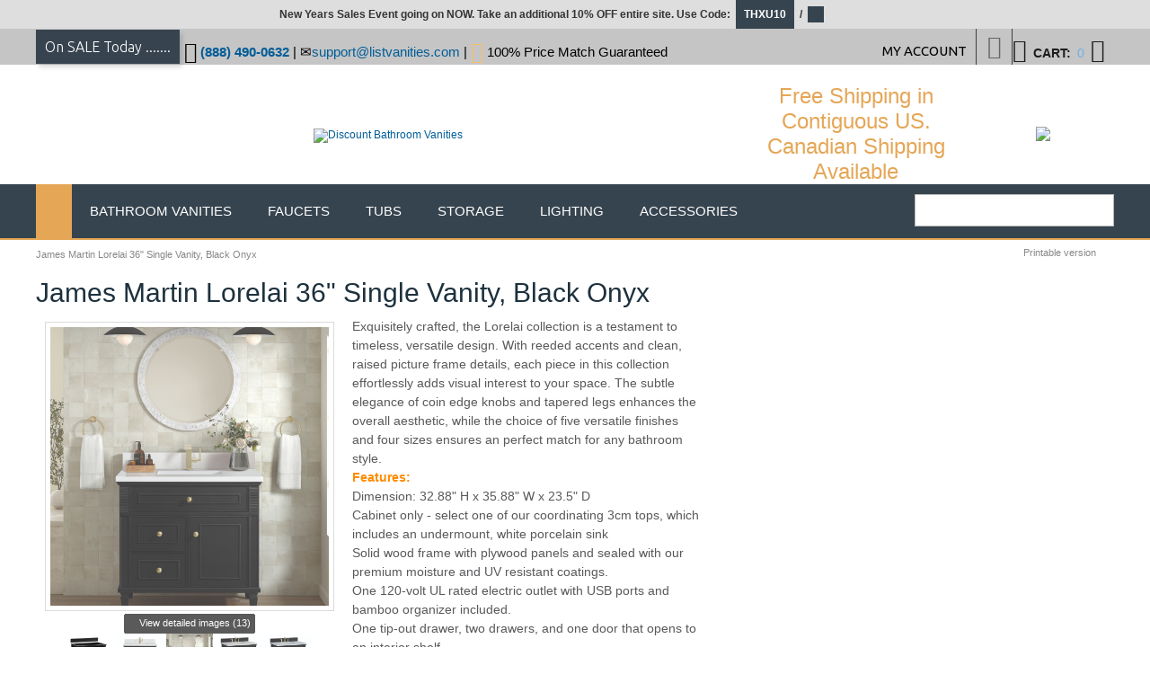

--- FILE ---
content_type: text/html; charset=iso-8859-1
request_url: https://www.listvanities.com/james-martin-lorelai-36-single-vanity-black-onyx.html
body_size: 20985
content:
<?xml version="1.0" encoding="iso-8859-1"?>
<!DOCTYPE html PUBLIC "-//W3C//DTD XHTML 1.0 Transitional//EN" "http://www.w3.org/TR/xhtml1/DTD/xhtml1-transitional.dtd">

<html xmlns="http://www.w3.org/1999/xhtml">
<head>
  <title>James Martin Lorelai 36&quot; Single Vanity, Black Onyx</title>

<meta name="p:domain_verify" content="8a21219ee78b00cfd789a24337fccebd"/>

  <meta http-equiv="Content-Type" content="text/html; charset=iso-8859-1" />
  <meta http-equiv="X-UA-Compatible" content="" />
  <meta http-equiv="Content-Script-Type" content="text/javascript" />
  <meta http-equiv="Content-Style-Type" content="text/css" />
  <meta http-equiv="Content-Language" content="en" />
  <meta name="description" content="The 36&quot; Lorelai Single Vanity celebrates timeless form and exquisite finish details, combined with practical function. The rich Black Onyx finish is accented by coin-edge knobs in Champagne Brass, which provide a sophisticated contrast. Reeded details, a clean and raised picture frame molding both lend visual interest. This single-door cabinet opens to a spacious interior with a single shelf and a convenient USB/Electric power outlet. Two drawers and an upper tip-out drawer offer additional..." />
  <meta name="keywords" content="lorelai vanity, single vanity, whitewashed oak, quartz top, white zeus, bathroom vanity, 36-inch vanity, vanity with backsplash, bathroom furniture, oak vanity, bathroom vanity set, vanity cabinet, modern vanity, single sink vanity, freestanding vanity, contemporary design, white finish, bathroom dÃ©cor, storage vanity, premium quality" />
  <meta name="viewport" content="width=device-width, initial-scale=0.86, maximum-scale=3.0, minimum-scale=0.86">

<meta name="google-site-verification" content="DLidupciVK1hCG-PDBiG5T5Ozz8-d8jsbTW7vUPVdos" />
<meta name="y_key" content="4ac5a88b12f7c09a" />
<meta name="msvalidate.01" content="56AF5CB00DBA2DC00AFB824D8E300DB1" />
<meta name="google-site-verification-2" content="DLidupciVK1hCG-PDBiG5T5Ozz8-d8jsbTW7vUPVdos" />
<meta property="fb:app_id" content="100000756893024" />
<meta property="og:title" content="James Martin Lorelai 36" Single Vanity, Black Onyx" />
<meta property="og:type" content="product" />
<meta property="og:price:amount" content="" />
<meta property="og:price:currency" content="USD" />



<meta property="og:site_name" content="List Vanities" />
<meta property="og:type" content="product" />
<meta property="og:url" content="https://www.listvanities.com/james-martin-lorelai-36-single-vanity-black-onyx.html" />
<meta property="og:image" content="/skin/ideal_responsive_6/images/logo.png" / >





  


  
















  








  

  
  






















<link rel="icon" href="https://www.listvanities.com/favico.jpg" type="image/x-icon"/>
<link rel="shortcut icon" href="https://www.listvanities.com/favico.jpg" type="image/x-icon"/>

<link href='//fonts.googleapis.com/css?family=Ubuntu:400,300,300italic,400italic,500,500italic,700,700italic&subset=latin,cyrillic' rel='stylesheet' type='text/css'>  








  





  
  



  
  
    	
  
  

  









        <link rel="canonical" href="https://www.listvanities.com/james-martin-lorelai-36-single-vanity-black-onyx.html" />
    
  <base href="https://www.listvanities.com/" />
<link rel="stylesheet" type="text/css" href="https://www.listvanities.com/var/cache/_07cdfc2cc25b96ead5a790b877650785.css" />
<script type="text/javascript" src="https://www.listvanities.com/var/cache/_528071afb671282bde9cc0397aeae501.js"></script>

<!-- Global site tag (gtag.js) - Google Analytics -->
<script async src="https://www.googletagmanager.com/gtag/js?id=G-V8ZDKG4KGP"></script>
<script>
//<![CDATA[


window.dataLayer = window.dataLayer || [];
function gtag(){dataLayer.push(arguments);}
gtag('js', new Date());

gtag('config', 'G-V8ZDKG4KGP');


//]]>
</script>


<meta name="facebook-domain-verification" content="lwami9omcfdb6g17efakbju4r9oa4m" />


<!-- Global site tag (gtag.js) - Google Analytics -->
<script async src="https://www.googletagmanager.com/gtag/js?id=UA-137440793-1"></script>
<script>
  window.dataLayer = window.dataLayer || [];
  function gtag(){dataLayer.push(arguments);}
  gtag('js', new Date());

  gtag('config', 'UA-137440793-1');

  gtag('config', 'AW-1017966174');

</script>



<!-- Facebook Pixel Code -->
<script>
  !function(f,b,e,v,n,t,s)
  {if(f.fbq)return;n=f.fbq=function(){n.callMethod?
  n.callMethod.apply(n,arguments):n.queue.push(arguments)};
  if(!f._fbq)f._fbq=n;n.push=n;n.loaded=!0;n.version='2.0';
  n.queue=[];t=b.createElement(e);t.async=!0;
  t.src=v;s=b.getElementsByTagName(e)[0];
  s.parentNode.insertBefore(t,s)}(window, document,'script',
  'https://connect.facebook.net/en_US/fbevents.js');
  fbq('init', '478340875893955');
  fbq('track', 'PageView');
</script>
<noscript><img height="1" width="1" style="display:none"
  src="https://www.facebook.com/tr?id=478340875893955&ev=PageView&noscript=1"
/></noscript>

<!-- End Facebook Pixel Code -->

</head>
<body class="uo-container ">
<script>
  fbq('track', 'ViewContent', {
    value: '1599.00',
    currency: 'USD',
    content_ids: '424-V36-BKO',
    content_type: 'product',
  });
</script>

<div id="page-container">
  <div id="page-container2">
    <div id="content-container" class="content-container-welcome">
      <div id="content-container2">

        
        <div id="center">
  <div id="center-main" class="welcome">
<br />
    
<!-- central space -->

    
              <table width="100%" cellpadding="0" cellspacing="0">
<tr>
  <td valign="top" align="left">
  <div id="location">
                        <font class="bread-crumb last-bread-crumb">James Martin Lorelai 36" Single Vanity, Black Onyx</font>
                        </div>
  </td>
  <td width="130" valign="top" align="right">
    <div class="printable-bar">
    <a href="https://www.listvanities.com/james-martin-lorelai-36-single-vanity-black-onyx.html?printable=Y">Printable version</a>
  </div>
  </td>
</tr>
</table>
      
      
                                  
      
      
      
      
      <script type="text/javascript">
//<![CDATA[
var txt_out_of_stock = "Out of stock";


function FormValidation(form) {

  if (typeof(window.check_exceptions) != 'undefined' && !check_exceptions()) {
    alert(exception_msg);
    return false;
  }


  

  var selavailObj = document.getElementById('product_avail');
  var inpavailObj = document.getElementById('product_avail_input');

  if ((!selavailObj || selavailObj.disabled == true) && inpavailObj && inpavailObj.disabled == false) {
      if (!check_quantity_input_box(inpavailObj))
        return false;

  } else if ((!inpavailObj || inpavailObj.disabled == true) && selavailObj && selavailObj.disabled == false && selavailObj.value == 0) {
      alert(txt_out_of_stock);
      return false;
  }

  return !ajax.widgets.add2cart || !ajax.widgets.add2cart(form);
}

// Check quantity input box
function check_quantity_input_box(inp) {
  if (isNaN(inp.minQuantity))
    inp.minQuantity = min_avail;

  if (isNaN(inp.maxQuantity))
    inp.maxQuantity = product_avail;

  if (!isNaN(inp.minQuantity) && !isNaN(inp.maxQuantity)) {
    var q = parseInt(inp.value);
    if (isNaN(q)) {
      alert(substitute(lbl_product_quantity_type_error, "min", inp.minQuantity, "max", inp.maxQuantity));
      return false;
    }

    if (q < inp.minQuantity) {
      alert(substitute(lbl_product_minquantity_error, "min", inp.minQuantity));
      return false;
    }

    if (q > inp.maxQuantity && is_limit) {
      alert(substitute(lbl_product_maxquantity_error, "max", inp.maxQuantity));
      return false;
    }

    if (typeof(window.check_wholesale) != 'undefined')
      check_wholesale(inp.value);

  }
  return true;
}

//]]>
</script>
<h1>James Martin Lorelai 36" Single Vanity, Black Onyx</h1>



  
    <div class="dialog noborder">
    <div class="content">
  <div class="details">
    
    <div class="product-details">

      <div class="image" style="width: 322px;">

        
          
<div class="image-box" style="width: 310px; height: 310px;">
  <img id="product_thumbnail" src="https://www.listvanities.com/images/P/James%20Martin%20Myrrin%2060%20Double%20Vanity%2C%20Carbon%20Oak-01.jpg" width="310" height="310" alt="James Martin Lorelai 36&quot; Single Vanity, Black Onyx" title="James Martin Lorelai 36&quot; Single Vanity, Black Onyx" /></div>
<div class="dpimages-popup-link">

  <script type="text/javascript" src="/skin/common_files/js/images_preview.js"></script>
<script type="text/javascript">
//<![CDATA[
var lbl_close = 'Close';
var lbl_close_window = 'Close window';
var lbl_next = 'Next';
var lbl_previous = 'Previous';
//]]>
</script>
<script type="text/javascript">
//<![CDATA[
var dpimages = [
  ['http://images.salsify.com/image/upload/s--IacoxwEq--/yfej5abmvtwv2zufusyp.jpg', 'http://images.salsify.com/image/upload/s--IacoxwEq--/yfej5abmvtwv2zufusyp.jpg', ''],  ['http://images.salsify.com/image/upload/s--5rclA0ne--/bbiiv6jfuwgxhrqzs2fx.jpg', 'http://images.salsify.com/image/upload/s--5rclA0ne--/bbiiv6jfuwgxhrqzs2fx.jpg', ''],  ['http://images.salsify.com/image/upload/s--nkyua9J0--/mpmywupd9kqmaidyvlsm.jpg', 'http://images.salsify.com/image/upload/s--nkyua9J0--/mpmywupd9kqmaidyvlsm.jpg', ''],  ['http://images.salsify.com/image/upload/s--XCKmJhy---/nivrqi1pet7rq2w7zdxk.jpg', 'http://images.salsify.com/image/upload/s--XCKmJhy---/nivrqi1pet7rq2w7zdxk.jpg', ''],  ['http://images.salsify.com/image/upload/s---kR9VPrt--/pooyzjwwssrvjyt1tp3s.jpg', 'http://images.salsify.com/image/upload/s---kR9VPrt--/pooyzjwwssrvjyt1tp3s.jpg', ''],  ['http://images.salsify.com/image/upload/s--xWtBM-dF--/vpnmkakulj8kmastalsm.jpg', 'http://images.salsify.com/image/upload/s--xWtBM-dF--/vpnmkakulj8kmastalsm.jpg', ''],  ['http://images.salsify.com/image/upload/s--AV544bK2--/t1ii2cpnhaz7oep8sxfs.jpg', 'http://images.salsify.com/image/upload/s--AV544bK2--/t1ii2cpnhaz7oep8sxfs.jpg', ''],  ['http://images.salsify.com/image/upload/s--_6RYEjFm--/ydbsho2cbvtyriseqgmd.jpg', 'http://images.salsify.com/image/upload/s--_6RYEjFm--/ydbsho2cbvtyriseqgmd.jpg', ''],  ['http://images.salsify.com/image/upload/s--XV5kFmwl--/deld19yb7vxoliagvhym.jpg', 'http://images.salsify.com/image/upload/s--XV5kFmwl--/deld19yb7vxoliagvhym.jpg', ''],  ['http://images.salsify.com/image/upload/s--uV27ZUZ4--/wwjhi9m8jwdv6ts5vbl0.jpg', 'http://images.salsify.com/image/upload/s--uV27ZUZ4--/wwjhi9m8jwdv6ts5vbl0.jpg', ''],  ['http://images.salsify.com/image/upload/s--yyFDYQnC--/sszhpmpturghc3zrghdj.jpg', 'http://images.salsify.com/image/upload/s--yyFDYQnC--/sszhpmpturghc3zrghdj.jpg', ''],  ['http://images.salsify.com/image/upload/s--KeDOfQmu--/k3u4nar7uihdstlph4yf.jpg', 'http://images.salsify.com/image/upload/s--KeDOfQmu--/k3u4nar7uihdstlph4yf.jpg', ''],  ['http://images.salsify.com/image/upload/s--6wfWhbnD--/h3buoc03mtehqpgwy1xj.jpg', 'http://images.salsify.com/image/upload/s--6wfWhbnD--/h3buoc03mtehqpgwy1xj.jpg', '']];
var dpioptions = {iconWidth: 54, iconHeight: 54};
//]]>
</script>

  <a href="popup_image.php?type=D&amp;id=10019213" onclick="javascript: setTimeout(function() {imagesPreviewShow('dpi', dpimages, dpioptions);}, 200); return false;" target="_blank">View detailed images (13)
    <span class="t-l"></span><span class="t-r"></span>
	<span class="b-l"></span><span class="b-r"></span>
  </a>
</div>


<script type="text/javascript">
//<![CDATA[
var det_images_popup_data = {
  productid: 10019213,
  max_x: 4000,
  max_y: 4000,
  product: 'James Martin Lorelai 36&quot; Single Vanity, Black Onyx'
};
var config_image_height = 343;
//]]>
</script>


  <div class="dpimages-icons-box">
                  <a href="http://images.salsify.com/image/upload/s--IacoxwEq--/yfej5abmvtwv2zufusyp.jpg" onclick="javascript: return dicon_click(1);" onmouseover="javascript: dicon_over.call(this, 'http://images.salsify.com/image/upload/s--IacoxwEq--/yfej5abmvtwv2zufusyp.jpg', 310, 310);" target="_blank"><img src="http://images.salsify.com/image/upload/s--IacoxwEq--/yfej5abmvtwv2zufusyp.jpg" alt="" width="52" height="52" /></a>
                        <a href="http://images.salsify.com/image/upload/s--5rclA0ne--/bbiiv6jfuwgxhrqzs2fx.jpg" onclick="javascript: return dicon_click(2);" onmouseover="javascript: dicon_over.call(this, 'http://images.salsify.com/image/upload/s--5rclA0ne--/bbiiv6jfuwgxhrqzs2fx.jpg', 310, 310);" target="_blank"><img src="http://images.salsify.com/image/upload/s--5rclA0ne--/bbiiv6jfuwgxhrqzs2fx.jpg" alt="" width="52" height="52" /></a>
                        <a href="http://images.salsify.com/image/upload/s--nkyua9J0--/mpmywupd9kqmaidyvlsm.jpg" onclick="javascript: return dicon_click(3);" onmouseover="javascript: dicon_over.call(this, 'http://images.salsify.com/image/upload/s--nkyua9J0--/mpmywupd9kqmaidyvlsm.jpg', 310, 310);" target="_blank"><img src="http://images.salsify.com/image/upload/s--nkyua9J0--/mpmywupd9kqmaidyvlsm.jpg" alt="" width="52" height="52" /></a>
                        <a href="http://images.salsify.com/image/upload/s--XCKmJhy---/nivrqi1pet7rq2w7zdxk.jpg" onclick="javascript: return dicon_click(4);" onmouseover="javascript: dicon_over.call(this, 'http://images.salsify.com/image/upload/s--XCKmJhy---/nivrqi1pet7rq2w7zdxk.jpg', 310, 310);" target="_blank"><img src="http://images.salsify.com/image/upload/s--XCKmJhy---/nivrqi1pet7rq2w7zdxk.jpg" alt="" width="52" height="52" /></a>
                        <a href="http://images.salsify.com/image/upload/s---kR9VPrt--/pooyzjwwssrvjyt1tp3s.jpg" onclick="javascript: return dicon_click(5);" onmouseover="javascript: dicon_over.call(this, 'http://images.salsify.com/image/upload/s---kR9VPrt--/pooyzjwwssrvjyt1tp3s.jpg', 310, 310);" target="_blank"><img src="http://images.salsify.com/image/upload/s---kR9VPrt--/pooyzjwwssrvjyt1tp3s.jpg" alt="" width="52" height="52" /></a>
                        <a href="http://images.salsify.com/image/upload/s--xWtBM-dF--/vpnmkakulj8kmastalsm.jpg" onclick="javascript: return dicon_click(6);" onmouseover="javascript: dicon_over.call(this, 'http://images.salsify.com/image/upload/s--xWtBM-dF--/vpnmkakulj8kmastalsm.jpg', 310, 310);" target="_blank"><img src="http://images.salsify.com/image/upload/s--xWtBM-dF--/vpnmkakulj8kmastalsm.jpg" alt="" width="52" height="52" /></a>
                                                                                    <div class="clearing"></div>
  </div>


        
        
      </div>

      <div class="details">
        <form name="orderform" method="post" action="cart.php" onsubmit="javascript: return FormValidation(this);" id="orderform">
  <input type="hidden" name="mode" value="add" />
  <input type="hidden" name="productid" value="10019213" />
  <input type="hidden" name="cat" value="" />
  <input type="hidden" name="page" value="" />
  
  
  

      
              
        <div class="save-percent-container">
          <div class="save" id="save_percent_box">
            <span id="save_percent"> 34</span>%
          </div>
        </div>
        
      

      

  <div class="product-properties">
      
    
	 <div class="descr"><div>
	Exquisitely crafted, the Lorelai collection is a testament to timeless, versatile design. With reeded accents and clean, raised picture frame details, each piece in this collection effortlessly adds visual interest to your space. The subtle elegance of coin edge knobs and tapered legs enhances the overall aesthetic, while the choice of five versatile finishes and four sizes ensures an perfect match for any bathroom style.</div>
<div>
	<span style="color:#ff8c00;"><strong>Features:</strong></span></div>
<div>
	Dimension: 32.88&quot; H x 35.88&quot; W x 23.5&quot; D</div>
<div>
	Cabinet only - select one of our coordinating 3cm tops, which includes an undermount, white porcelain sink</div>
<div>
	Solid wood frame with plywood panels and sealed with our premium moisture and UV resistant coatings.</div>
<div>
	One 120-volt UL rated electric outlet with USB ports and bamboo organizer included.</div>
<div>
	One tip-out drawer, two drawers, and one door that opens to an interior shelf.</div>
<div>
	Round, coin-edge hardware in a Champagne Brass finish.</div>
<div>
	Drawer boxes feature English Dovetail joinery, premium undermount soft-close glides, and brushed aluminum laminate drawer liners for easy cleaning.</div>
<div>
	Door features adjustable soft-close door hinges.</div>
<div>
	Shipping time: 1-2 Weeks.</div>
</div>
    
    <div class="separator"></div>
    <br /><br />
    <div class="separator"></div>

    
    
                  <div class="property-name">Item #</div>
    <div class="property-value" colspan="2">10019179</div>
    <div class="separator"></div>
        
              
    
    <div class="separator"></div>

          <div class="property-name product-taxed-price">List Price:</div>
      <div class="property-value product-taxed-price"><span class="currency">$2423.00</span></div>
      <div class="separator"></div>
    

      <div class="property-name product-price">Our price:</div>
      <div class="property-value">
              <span class="product-price-value"><span class="currency">$<span id="product_price">1599.00</span></span></span>
        <span class="product-market-price"></span>
        
        
            </div>
      
      <div class="separator"></div>
      
        
    
          <div id="wl-prices" style="display: none;">

  
  <table cellspacing="1" summary="Wholesale prices">

    <tr class="head-row">
      <th>Quantity</th>
      <th>Price</th>
    </tr>

    
  </table>

  <div style="display: none;">
    <strong>*Note:</strong>
  </div>

</div>    
    
              <table>  
      <tr style="display: none;">
      <td colspan="3">

<script type="text/javascript">
//<![CDATA[
var alert_msg = '';
//]]>
</script>
        <script type="text/javascript">
//<![CDATA[

/*
variants array:
  0 - array:
    0 - taxed price
    1 - quantity
    2 - variantid if variant have thumbnail
    3 - weight
    4 - original price (without taxes)
    5 - productcode
    6 - W_is_png
  1 - array: variant options as classid => optionid
  2 - array: taxes as taxid => tax amount
  3 - wholesale prices array:
    0 - quantity
    1 - next quantity
    2 - taxed price
    3 - taxes array: as taxid => tax amount
    4 - original price (without taxes)
*/
var variants = [];

/*
modifiers array: as clasid => array: as optionid => array:
  0 - price_modifier
  1 - modifier_type
  2 - taxes array: as taxid => tax amount
*/
var modifiers = [];
/* names array: as classid => class name */
var names = [];
names[16477] = {class_name: "Countertop Options", options: []};
names[16477]['options'][66757] = "No Countertop";
names[16477]['options'][66758] = "3CM White Zeus Quartz Top & Backsplash";
names[16477]['options'][66759] = "3CM Arctic Fall Solid Surface Top";
names[16477]['options'][66760] = "3CM Carrara White Marble Top";
names[16477]['options'][66761] = "3CM Charcoal Soapstone Quartz Top";
names[16477]['options'][66762] = "3CM Eternal Jasmine Pearl Quartz Top";
names[16477]['options'][66763] = "3CM Ethereal Noctis Quartz Top";
names[16477]['options'][66764] = "3CM Eternal Serena Quartz Top";
names[16477]['options'][66765] = "3CM Lime Delight Quartz Top";
names[16477]['options'][66766] = "3CM Parisien Bleu Quartz Top";
names[16477]['options'][66767] = "3CM Victorian Silver Quartz Top";
names[16477]['options'][66768] = "3CM White Zeus Quartz Top";
modifiers[16477] = {};
modifiers[16477][66757] = [0.00,'$',{}];
modifiers[16477][66758] = [900.00,'$',{}];
modifiers[16477][66759] = [1079.00,'$',{}];
modifiers[16477][66760] = [923.00,'$',{}];
modifiers[16477][66761] = [899.00,'$',{}];
modifiers[16477][66762] = [929.00,'$',{}];
modifiers[16477][66763] = [1060.00,'$',{}];
modifiers[16477][66764] = [770.00,'$',{}];
modifiers[16477][66765] = [769.00,'$',{}];
modifiers[16477][66766] = [1139.00,'$',{}];
modifiers[16477][66767] = [1089.00,'$',{}];
modifiers[16477][66768] = [799.00,'$',{}];

/*
taxes array: as taxid => array()
  0 - calculated tax value for default product price
  1 - tax name
  2 - tax type ($ or %)
  3 - tax value
*/
var taxes = [];

/* exceptions array: as exctionid => array: as clasid => optionid */
var exceptions = [];

/*
_product_wholesale array: as id => array:
  0 - quantity
  1 - next quantity
  2 - taxed price
  3 - taxes array: as taxid => tax amount
  4 - original price (without taxes)
*/
var product_wholesale = [];
var _product_wholesale = [];

var product_image = new Image();
product_image.src = "https://www.listvanities.com/images/P/James%20Martin%20Myrrin%2060%20Double%20Vanity%2C%20Carbon%20Oak-01.jpg";
var exception_msg = "Sorry, this combination of product options is not available.";
var exception_msg_html = "Sorry, this combination of product options is not available.";
var txt_out_of_stock = "Out of stock";
var pconf_price = 0;
var default_price = 1599.00;
var alter_currency_rate = 0.87;
var lbl_no_items_available = "No items available";
var txt_items_available = "{{items}} item(s) available";
var list_price = 2423.00;
var price = 1599.00;
var orig_price = 1599.00;
var mq = 50;
var dynamic_save_money_enabled = true;
var quantity_input_box_enabled = false;
var max_image_width = 310;
var max_image_height =310;

var lbl_item = "Item";
var lbl_items = "Items";
var lbl_quantity = "Quantity";
var lbl_price = "Price";
var txt_note = "Note";
var lbl_including_tax = "including {{tax}}";

//]]>
</script>
      </td>
    </tr>
  
            <tr>
        <td class="property-name product-input">
                      Countertop Options
                  </td>
        <td class="property-value" colspan="2">

                                
          
            <select id="po16477" name="product_options[16477]" onchange="javascript: check_options();">

              
                <option value="66757" selected="selected">
                No Countertop
                </option>

              
                <option value="66758">
                3CM White Zeus Quartz Top &amp; Backsplash&nbsp;(+$900.00)
                </option>

              
                <option value="66759">
                3CM Arctic Fall Solid Surface Top&nbsp;(+$1079.00)
                </option>

              
                <option value="66760">
                3CM Carrara White Marble Top&nbsp;(+$923.00)
                </option>

              
                <option value="66761">
                3CM Charcoal Soapstone Quartz Top&nbsp;(+$899.00)
                </option>

              
                <option value="66762">
                3CM Eternal Jasmine Pearl Quartz Top&nbsp;(+$929.00)
                </option>

              
                <option value="66763">
                3CM Ethereal Noctis Quartz Top&nbsp;(+$1060.00)
                </option>

              
                <option value="66764">
                3CM Eternal Serena Quartz Top&nbsp;(+$770.00)
                </option>

              
                <option value="66765">
                3CM Lime Delight Quartz Top&nbsp;(+$769.00)
                </option>

              
                <option value="66766">
                3CM Parisien Bleu Quartz Top&nbsp;(+$1139.00)
                </option>

              
                <option value="66767">
                3CM Victorian Silver Quartz Top&nbsp;(+$1089.00)
                </option>

              
                <option value="66768">
                3CM White Zeus Quartz Top&nbsp;(+$799.00)
                </option>

                          </select>
          
        </td>
      </tr>
    
  </table>

      
      <div class="quantity-row">

        
          <div class="product-input">
            <div class="quantity"><img class="left_crns_qty" src="/skin/ideal_responsive_6/images/custom/left_corners.gif" alt=""/><img class="right_crns_qty" src="/skin/ideal_responsive_6/images/custom/right_corners.gif" alt=""/>
			              Qty
              
<script type="text/javascript">
//<![CDATA[
var min_avail = 1;
var avail = 50;
var product_avail = 1000;
//]]>
</script>
            <input type="text" id="product_avail_input" name="amount" maxlength="11" size="1" onchange="javascript: return check_quantity_input_box(this);" value="1" disabled="disabled" style="display: none;"/>
            
            <select id="product_avail" name="amount" onchange="javascript: check_wholesale(this.value);">
                <option value="1">1</option>
                                                                                                      <option value="2">2</option>
                                                                        <option value="3">3</option>
                                                                        <option value="4">4</option>
                                                                        <option value="5">5</option>
                                                                        <option value="6">6</option>
                                                                        <option value="7">7</option>
                                                                        <option value="8">8</option>
                                                                        <option value="9">9</option>
                                                                        <option value="10">10</option>
                                                                        <option value="11">11</option>
                                                                        <option value="12">12</option>
                                                                        <option value="13">13</option>
                                                                        <option value="14">14</option>
                                                                        <option value="15">15</option>
                                                                        <option value="16">16</option>
                                                                        <option value="17">17</option>
                                                                        <option value="18">18</option>
                                                                        <option value="19">19</option>
                                                                        <option value="20">20</option>
                                                                        <option value="21">21</option>
                                                                        <option value="22">22</option>
                                                                        <option value="23">23</option>
                                                                        <option value="24">24</option>
                                                                        <option value="25">25</option>
                                                                        <option value="26">26</option>
                                                                        <option value="27">27</option>
                                                                        <option value="28">28</option>
                                                                        <option value="29">29</option>
                                                                        <option value="30">30</option>
                                                                        <option value="31">31</option>
                                                                        <option value="32">32</option>
                                                                        <option value="33">33</option>
                                                                        <option value="34">34</option>
                                                                        <option value="35">35</option>
                                                                        <option value="36">36</option>
                                                                        <option value="37">37</option>
                                                                        <option value="38">38</option>
                                                                        <option value="39">39</option>
                                                                        <option value="40">40</option>
                                                                        <option value="41">41</option>
                                                                        <option value="42">42</option>
                                                                        <option value="43">43</option>
                                                                        <option value="44">44</option>
                                                                        <option value="45">45</option>
                                                                        <option value="46">46</option>
                                                                        <option value="47">47</option>
                                                                        <option value="48">48</option>
                                                                        <option value="49">49</option>
                                                                        <option value="50">50</option>
                                                            </select>
            
			</div>
          

        
      					 			<div class="buttons-row">

                          
  
    


  <button class="button main-button add-to-cart-button" type="submit" title="Add to cart&lt;span class=&#039;icon&#039;&gt;&lt;/span&gt;"  
  onclick="javascript: 
fbq('track', 'AddToCart', {
content_ids: '424-V36-BKO',
content_type: 'product',
value: '1599.00',
currency: 'USD'
});"  
  >
  <span class="button-right"><span class="button-left">Add to cart<span class='icon'></span></span></span>
  </button>

      
			              
    
                  
  

  <button class="button  button-type2 button-wl" type="button" title="Add to wish list&lt;span class=&#039;icon&#039;&gt;&lt;/span&gt;" onclick="javascript: if (FormValidation()) submitForm(document.orderform, 'add2wl', arguments[0]);"  
  onclick="javascript: 
fbq('track', 'AddToCart', {
content_ids: '424-V36-BKO',
content_type: 'product',
value: '1599.00',
currency: 'USD'
});"  
  >
  <span class="button-right"><span class="button-left">Add to wish list<span class='icon'></span></span></span>
  </button>

			
			</div>
						  </div>
	 </div>
        
    
  </div>

    
  
  
    
      <ul class="simple-list">
      
      <li>
            <br><br>
            <a href="http://www.listvanities.com/free-shipping-on-all-orders.html"><img src="/skin/ideal_responsive_6/images/Free-Shipping.png" alt="free-shipping"></a>
      </li>



      <li>
          <br><br>
<div class="buttons-row buttons-auto-separator">

      
<div style="float: left; margin-right: 10px;">
<script src="//platform.linkedin.com/in.js" type="text/javascript"> lang: en_US</script>
<script type="IN/Share" data-url="https://www.listvanities.com/james-martin-lorelai-36-single-vanity-black-onyx.html"></script>
</div>

<div style="float: left; margin-right: 10px;">
<a href="//www.pinterest.com/pin/create/button/" data-pin-do="buttonBookmark"  data-pin-color="red"><img src="//assets.pinterest.com/images/pidgets/pinit_fg_en_rect_red_20.png" /></a>
<!-- Please call pinit.js only once per page -->
<script type="text/javascript" async defer src="//assets.pinterest.com/js/pinit.js"></script>
</div>



<div style="float: left; margin-right: 10px;">
<div id="fb-root"></div>

<script>(function(d, s, id) {
  var js, fjs = d.getElementsByTagName(s)[0];
  if (d.getElementById(id)) return;
  js = d.createElement(s); js.id = id;
  js.src = "//connect.facebook.net/en_US/sdk.js#xfbml=1&version=v2.3&appId=10150099345375494";
  fjs.parentNode.insertBefore(js, fjs);
}(document, 'script', 'facebook-jssdk'));</script>

<div class="fb-like" data-href="https://www.listvanities.com/james-martin-lorelai-36-single-vanity-black-onyx.html" data-layout="button_count" data-action="like" data-show-faces="false" data-share="true"></div>
</div>

<div style="float: left; margin-right: 10px;">
<a href="https://twitter.com/share" class="twitter-share-button" data-url="https://www.listvanities.com/james-martin-lorelai-36-single-vanity-black-onyx.html">Tweet</a>

<script>!function(d,s,id){var js,fjs=d.getElementsByTagName(s)[0],p=/^http:/.test(d.location)?'http':'https';if(!d.getElementById(id)){js=d.createElement(s);js.id=id;js.src=p+'://platform.twitter.com/widgets.js';fjs.parentNode.insertBefore(js,fjs);}}(document, 'script', 'twitter-wjs');</script>

</div>

    <div class="clearing"></div>

</div>
      </li>

      
      
       
      <li>
      <div class="ask-question">
        
    
                  
  

  
    <a class="simple-button" href="javascript:void(0);" onclick="javascript: return !popupOpen(xcart_web_dir + '/popup_ask.php?productid=10019213'); return false;" title="Ask a question about this product &lt;img src=&quot;https://www.listvanities.com/Ask-question-abou-product.png&quot; /&gt;"><span>Ask a question about this product <img src="https://www.listvanities.com/Ask-question-abou-product.png" /></span></a>

  
      </div>

      <div class="clearing"></div>
      </li>
      
      </ul>



    
    
  
</form>

<div class="clearing"></div>


<script type="text/javascript">
//<![CDATA[
setTimeout(check_options, 200);
//]]>
</script>

 
  
      </div>

    </div>
    <div class="clearing"></div>

  </div>

  </div>
</div>

      <script type="text/javascript">
//<![CDATA[
$(function() {
  var days = ('function' != typeof window.func_is_allowed_cookie || func_is_allowed_cookie('ui-tabs-')) ? 1 : -1;
  var tOpts = {
    idPrefix: 'product-tabs-', cookie: { expires: days, name: "product-tabs" }  };
  $('#product-tabs-container').tabs(tOpts);
});
//]]>
</script>

<div id="product-tabs-container">

  <ul>
      
    <li><a href="#product-tabs-recommends">Customers also bought</a></li>
    </ul>

            
      <div id="product-tabs-recommends">
        
  
      
    

<div class="products-div simple-products-div l3" id="responsive-products-list">


  
                                                                  
  <div class="highlight first item simple-product l1-first l2-first l3-first l4-first">
    <div class="item-box">
  
      <div class="image">
        <div class="image-wrapper" style="height:158px;">
                          <a href="https://www.listvanities.com/james-martin-de-soto-collection-118-double-vanity-set--with-make-up-table-3-cm-optional-top-and-color-option.html" style="height:158px; max-width:187.5px;"><img src="https://www.listvanities.com/images/T/825-V118-SL-1AF_preview.jpeg" width="125" height="89" alt="James Martin De Soto Collection 118&quot; Double Vanity Set with Makeup Table, 3 CM Optional Top and Color Option" title="James Martin De Soto Collection 118&quot; Double Vanity Set with Makeup Table, 3 CM Optional Top and Color Option" /></a>
                    </div>
      </div>
      <div class="product-title">
        <script type="text/javascript">
          //<![CDATA[
          products_data[10011053] = {};
          //]]>
        </script>
        <a href="https://www.listvanities.com/james-martin-de-soto-collection-118-double-vanity-set--with-make-up-table-3-cm-optional-top-and-color-option.html" class="product-title">James Martin De Soto Collection 118" Double Vanity Set with Makeup Table, 3 CM Optional Top and Color Option</a>
      </div>
      <div class="product-cell-price">
                                            <div class="price-row">
                <span class="price-value"><span class="currency">$6915.00</span></span>
              </div>
                                    </div>

    </div>
  </div>
  

  
                                    
  <div class="item simple-product l1-first">
    <div class="item-box">
  
      <div class="image">
        <div class="image-wrapper" style="height:158px;">
                          <a href="https://www.listvanities.com/58-single-sink-cabinet-cream-marfil-marble-top-under-mount-white-ceramic-sinks-3-holes.html" style="height:158px; max-width:187.5px;"><img src="https://www.listvanities.com/images/T/WFH-0199-CM-UWC-58_1.jpg" width="125" height="147" alt="58&quot; Single Sink Cabinet - Cream Marfil Marble Top, Under Mount, White Ceramic Sinks (3 holes)" title="58&quot; Single Sink Cabinet - Cream Marfil Marble Top, Under Mount, White Ceramic Sinks (3 holes)" /></a>
                    </div>
      </div>
      <div class="product-title">
        <script type="text/javascript">
          //<![CDATA[
          products_data[10012274] = {};
          //]]>
        </script>
        <a href="https://www.listvanities.com/58-single-sink-cabinet-cream-marfil-marble-top-under-mount-white-ceramic-sinks-3-holes.html" class="product-title">58" Single Sink Cabinet - Cream Marfil Marble Top, Under Mount, White Ceramic Sinks (3 holes)</a>
      </div>
      <div class="product-cell-price">
                                            <div class="price-row">
                <span class="price-value"><span class="currency">$2258.00</span></span>
              </div>
                                    </div>

    </div>
  </div>
  

  
                                              
  <div class="highlight item simple-product l1-first l2-first">
    <div class="item-box">
  
      <div class="image">
        <div class="image-wrapper" style="height:158px;">
                          <a href="https://www.listvanities.com/73-reclaimed-elm-block-double-rectangular-sink-with-blue-stone-top-natural-finish.html" style="height:158px; max-width:187.5px;"><img src="https://www.listvanities.com/images/T/RFD-515.jpg" width="125" height="85" alt="73&quot; Reclaimed Elm Block Double Rectangular Sink with Blue Stone Top Natural Finish" title="73&quot; Reclaimed Elm Block Double Rectangular Sink with Blue Stone Top Natural Finish" /></a>
                    </div>
      </div>
      <div class="product-title">
        <script type="text/javascript">
          //<![CDATA[
          products_data[10015235] = {};
          //]]>
        </script>
        <a href="https://www.listvanities.com/73-reclaimed-elm-block-double-rectangular-sink-with-blue-stone-top-natural-finish.html" class="product-title">73" Reclaimed Elm Block Double Rectangular Sink with Blue Stone Top Natural Finish</a>
      </div>
      <div class="product-cell-price">
                                            <div class="price-row">
                <span class="price-value"><span class="currency">$2799.00</span></span>
              </div>
                                    </div>

    </div>
  </div>
  

  
                                              
  <div class="item simple-product l1-first l3-first">
    <div class="item-box">
  
      <div class="image">
        <div class="image-wrapper" style="height:158px;">
                          <a href="https://www.listvanities.com/36-modern-style-blue-single-bathroom-vanity-vessel-sink-white-quartz-countertop-with-backsplash.html" style="height:158px; max-width:187.5px;"><img src="https://www.listvanities.com/images/T/A-211.jpg" width="125" height="125" alt="36&quot; Modern Style Blue Single Bathroom Vanity Vessel Sink, White Quartz Countertop with Backsplash" title="36&quot; Modern Style Blue Single Bathroom Vanity Vessel Sink, White Quartz Countertop with Backsplash" /></a>
                    </div>
      </div>
      <div class="product-title">
        <script type="text/javascript">
          //<![CDATA[
          products_data[10017474] = {};
          //]]>
        </script>
        <a href="https://www.listvanities.com/36-modern-style-blue-single-bathroom-vanity-vessel-sink-white-quartz-countertop-with-backsplash.html" class="product-title">36" Modern Style Blue Single Bathroom Vanity Vessel Sink, White Quartz Countertop with Backsplash</a>
      </div>
      <div class="product-cell-price">
                                            <div class="price-row">
                <span class="price-value"><span class="currency">$1399.00</span></span>
              </div>
                                    </div>

    </div>
  </div>
  

  
                                                        
  <div class="highlight item simple-product l1-first l2-first l4-first">
    <div class="item-box">
  
      <div class="image">
        <div class="image-wrapper" style="height:158px;">
                          <a href="https://www.listvanities.com/24.4-single-wall-mount-style-sink-vanity-wood-walnut-with-size-options.html" style="height:158px; max-width:187.5px;"><img src="https://www.listvanities.com/images/T/203136-S-1-01.jpg" width="125" height="125" alt="24.4&quot; Single Wall Mount Style Sink Vanity Wood Walnut with Size Options" title="24.4&quot; Single Wall Mount Style Sink Vanity Wood Walnut with Size Options" /></a>
                    </div>
      </div>
      <div class="product-title">
        <script type="text/javascript">
          //<![CDATA[
          products_data[10017890] = {};
          //]]>
        </script>
        <a href="https://www.listvanities.com/24.4-single-wall-mount-style-sink-vanity-wood-walnut-with-size-options.html" class="product-title">24.4" Single Wall Mount Style Sink Vanity Wood Walnut with Size Options</a>
      </div>
      <div class="product-cell-price">
                                            <div class="price-row">
                <span class="price-value"><span class="currency">$782.00</span></span>
              </div>
                                    </div>

    </div>
  </div>
  

  
                                    
  <div class="item simple-product l1-first">
    <div class="item-box">
  
      <div class="image">
        <div class="image-wrapper" style="height:158px;">
                          <a href="https://www.listvanities.com/37-inch-single-sink-vanity-in-white-with-engineered-quartz-top.html" style="height:158px; max-width:187.5px;"><img src="https://www.listvanities.com/images/T/xctmp17UObe.png" width="125" height="125" alt="37&quot; Single Sink Vanity in White with Engineered Quartz Top" title="37&quot; Single Sink Vanity in White with Engineered Quartz Top" /></a>
                    </div>
      </div>
      <div class="product-title">
        <script type="text/javascript">
          //<![CDATA[
          products_data[10019061] = {};
          //]]>
        </script>
        <a href="https://www.listvanities.com/37-inch-single-sink-vanity-in-white-with-engineered-quartz-top.html" class="product-title">37" Single Sink Vanity in White with Engineered Quartz Top</a>
      </div>
      <div class="product-cell-price">
                                            <div class="price-row">
                <span class="price-value"><span class="currency">$1478.00</span></span>
              </div>
                                    </div>

    </div>
  </div>
  

  
                                                        
  <div class="highlight item simple-product l1-first l2-first l3-first">
    <div class="item-box">
  
      <div class="image">
        <div class="image-wrapper" style="height:158px;">
                          <a href="https://www.listvanities.com/ie-48-free-standing-single-bath-vanity-in-fir-wood-brown-with-white-grain-composite-stone-top-and-mirror.html" style="height:158px; max-width:187.5px;"><img src="https://www.listvanities.com/images/T/705748-FN-GW.jpg" width="116" height="158" alt="Issac Edwards 48&quot; Free-standing Single Bath Vanity in Fir Wood Brown with White Grain Composite Stone Top and Mirror" title="Issac Edwards 48&quot; Free-standing Single Bath Vanity in Fir Wood Brown with White Grain Composite Stone Top and Mirror" /></a>
                    </div>
      </div>
      <div class="product-title">
        <script type="text/javascript">
          //<![CDATA[
          products_data[10019141] = {};
          //]]>
        </script>
        <a href="https://www.listvanities.com/ie-48-free-standing-single-bath-vanity-in-fir-wood-brown-with-white-grain-composite-stone-top-and-mirror.html" class="product-title">Issac Edwards 48" Free-standing Single Bath Vanity in Fir Wood Brown with White Grain Composite Stone Top and Mirror</a>
      </div>
      <div class="product-cell-price">
                                            <div class="price-row">
                <span class="price-value"><span class="currency">$1501.50</span></span>
              </div>
                                    </div>

    </div>
  </div>
  

  
                                    
  <div class="item simple-product l1-first">
    <div class="item-box">
  
      <div class="image">
        <div class="image-wrapper" style="height:158px;">
                          <a href="https://www.listvanities.com/42-in.-bath-vanity-in-oak-with-white-quartz-vanity-top-and-white-undermount-basin.html" style="height:158px; max-width:187.5px;"><img src="https://www.listvanities.com/images/T/VTS-Lauren-42-Oak-3D-Front.jpg" width="125" height="125" alt="42 in. Bath Vanity in Oak with White Quartz Vanity Top and White Undermount Basin" title="42 in. Bath Vanity in Oak with White Quartz Vanity Top and White Undermount Basin" /></a>
                    </div>
      </div>
      <div class="product-title">
        <script type="text/javascript">
          //<![CDATA[
          products_data[10020100] = {};
          //]]>
        </script>
        <a href="https://www.listvanities.com/42-in.-bath-vanity-in-oak-with-white-quartz-vanity-top-and-white-undermount-basin.html" class="product-title">42 in. Bath Vanity in Oak with White Quartz Vanity Top and White Undermount Basin</a>
      </div>
      <div class="product-cell-price">
                                            <div class="price-row">
                <span class="price-value"><span class="currency">$2016.65</span></span>
              </div>
                                    </div>

    </div>
  </div>
  

  
                                                        
  <div class="highlight last item simple-product l1-first l2-first l4-first">
    <div class="item-box">
  
      <div class="image">
        <div class="image-wrapper" style="height:158px;">
                          <a href="https://www.listvanities.com/24-in.-bath-vanity-in-black-oak-finish-with-white-quartz-vanity-top-and-white-undermount-basin.html" style="height:158px; max-width:187.5px;"><img src="https://www.listvanities.com/images/T/VTS-Momo-24-RBO-3D-Frontthumbp.jpg" width="125" height="140" alt="24 in. Bath Vanity in Black Oak Finish with White quartz Vanity Top and White Undermount Basin" title="24 in. Bath Vanity in Black Oak Finish with White quartz Vanity Top and White Undermount Basin" /></a>
                    </div>
      </div>
      <div class="product-title">
        <script type="text/javascript">
          //<![CDATA[
          products_data[10020103] = {};
          //]]>
        </script>
        <a href="https://www.listvanities.com/24-in.-bath-vanity-in-black-oak-finish-with-white-quartz-vanity-top-and-white-undermount-basin.html" class="product-title">24 in. Bath Vanity in Black Oak Finish with White quartz Vanity Top and White Undermount Basin</a>
      </div>
      <div class="product-cell-price">
                                            <div class="price-row">
                <span class="price-value"><span class="currency">$1405.55</span></span>
              </div>
                                    </div>

    </div>
  </div>
  

</div>
<div class="clearing"></div>
  
  
      </div>
      
</div>  
<script type="text/javascript">
//<![CDATA[
check_options();
//]]>
</script>


<br />
<h1>Buying Guides</h1>
<p><strong>Buying Guides help you make smart Shopping, Remodeling and Organizing decisions.</strong></p>
<br />
                                      <a href="https://www.listvanities.com/installing-a-bathroom-vanity-cabinet.html">How to Install a Bathroom Vanity Cabinet</a><br /><br />
                <a href="https://www.listvanities.com/how-to-buy-bathroom-vanity.html">How to Buy a Bathroom Vanity </a><br /><br />
                <a href="https://www.listvanities.com/how-to-organize-bathroom-vanity-cabinet.html">How to Organize Bathroom Vanity Cabinet</a><br /><br />
                <a href="https://www.listvanities.com/how-to-decorate-bathroom-vanity.html">How to Decorate Bathroom Vanity</a><br /><br />
                <a href="https://www.listvanities.com/how-to-avoid-disarray-on-bathroom-vanity.html">How to Avoid Disarray on Bathroom Vanity</a><br /><br />
                <a href="https://www.listvanities.com/How-to-Install-Vessel-Sink.html">How to Install a Vessel Sink</a><br /><br />
                <a href="https://www.listvanities.com/How-to-clean-stone-vanity-tops.html">How to clean stone vanity tops</a><br /><br />
                <a href="https://www.listvanities.com/discount-vanities-to-remodeling-bathroom.html">Discount bathroom vanities to remodeling your bathroom</a><br /><br />
                <a href="https://www.listvanities.com/choosing-your-corner-bathroom-vanities.html">Choosing your corner bathroom vanities</a><br /><br />
                <a href="https://www.listvanities.com/choose-your-bathroom-wood-vanities.html">Choose your Bathroom Wood Vanities</a><br /><br />
                <a href="https://www.listvanities.com/Affordable-bathroom-vanity-blog.html">Affordable Bathroom Vanity</a><br /><br />
                <a href="https://www.listvanities.com/bathroom-furniture-style.html">Three main styles of bathroom vanities cabinets</a><br /><br />
                <a href="https://www.listvanities.com/selling-best-vanity-sets.html">We are Selling Bathroom Vanity Sets    </a><br /><br />
                <a href="https://www.listvanities.com/you-can-purchase-discount-bathroom-vanities-cabinets.html">You can purchase discount bathroom vanities cabinets </a><br /><br />
                <a href="https://www.listvanities.com/bathroom-vanities-articles.html">Bathroom cabinets and vanities is the first argument</a><br /><br />
                <a href="https://www.listvanities.com/virtu-usa-bathroom-vanity-sets.html">Virtu USA Bathroom Vanity Sets</a><br /><br />
                <a href="https://www.listvanities.com/fresca-bath-vanities.html">Fresca Bath Vanities</a><br /><br />
                <a href="https://www.listvanities.com/bathroom-faucet.html">Bathroom Faucet</a><br /><br />
                <a href="https://www.listvanities.com/silkroad-exclusive-bathroom-vanities.html">Silkroad Exclusive Bathroom Vanities</a><br /><br />
                <a href="https://www.listvanities.com/choosing-narble-granite-vanity-countertops.html">Choosing Marble or Granite Vanity Countertops</a><br /><br />
                <a href="https://www.listvanities.com/Bathroom-Vanities-California.html">Bathroom Vanities California</a><br /><br />
                <a href="https://www.listvanities.com/eco-friendly-bathroom-vanities.html">Eco-Friendly Bathroom Vanities</a><br /><br />
                <a href="https://www.listvanities.com/cheap-bathroom-vanity.html">Cheap Bathroom Vanity</a><br /><br />
                <a href="https://www.listvanities.com/What-Modern-Vanity-Means-to-Homeowners-Today.html">What a Modern Vanity Means to Homeowners Today</a><br /><br />
                <a href="https://www.listvanities.com/high-class-white-bathroom-vanities.html">High Class White Bathroom Vanities</a><br /><br />
                <a href="https://www.listvanities.com/low-cost-black-bathroom-vanities.html">Low Cost Black Bathroom Vanities</a><br /><br />
                <a href="https://www.listvanities.com/functional-contemporary-bathroom-vanities.html">Functional Contemporary Bathroom Vanities </a><br /><br />
                <a href="https://www.listvanities.com/small-budget-for-single-sink-vanities.html">Small Budget for Single Sink Vanities</a><br /><br />
                <a href="https://www.listvanities.com/popular-sizes-bathroom-vanities.html">Popular Sizes of Bathroom Vanities</a><br /><br />
                <a href="https://www.listvanities.com/what-is-standard-height-of-bathroom-vanities.html">What is &quot;standard&quot; height of bathroom vanity?</a><br /><br />
                <a href="https://www.listvanities.com/free-shipping-on-all-orders.html">Free Shipping Contiguous 48 United States Only</a><br /><br />
                <a href="https://www.listvanities.com/standard-depth-bathroom-vanity.html">What is standard depth of bathroom vanity?</a><br /><br />
                <a href="pages.php?pageid=73">about_our_site</a><br /><br />
                <a href="pages.php?pageid=74">publicity</a><br /><br />
                <a href="pages.php?pageid=75">faq</a><br /><br />
  <br />


      
    
<!-- /central space -->

  </div><!-- /center -->
</div><!-- /center-main -->



      </div>
    </div>

    <div class="clearing">&nbsp;</div>

          <script type="text/javascript">
//<![CDATA[[CDATA[
var gaJsHost = (("https:" == document.location.protocol) ? "https://ssl." : "http://www.");
document.write(unescape("%3Cscript src='" + gaJsHost + "google-analytics.com/ga.js' type='text/javascript'%3E%3C/script%3E"));
//]]>
</script>

<script type="text/javascript">
//<![CDATA[[CDATA[
try{
var pageTracker = _gat._getTracker("UA-15021466-2");
pageTracker._trackPageview();
} catch(err) {}
//]]>
</script>
    
  </div>


</div>


<div id="header-container">
      

<script type="text/javascript">

	$(document).ready(function() {



		var pageHeight = $('#page-container').height();



		$('.fa-bars').click(function() {

			$('.mobile_menu > .content').toggle();



			if ($('.content').hasClass('side_menu')) {

				$('.mobile_menu > .content').removeClass('side_menu');

				// $('#page-container').animate({margin: "0"}, 500);

				// $('#header-container').animate({margin: "0"}, 500);

				$('#page-container').css('margin', '0');

				$('#header-container').css('margin', '0');

			} else {

				// $('#page-container').animate({margin: "0 0 0 250px"}, 500);

				// $('#header-container').animate({margin: "0 0 0 250px"}, 500);

				$('#page-container').css('margin', '0 0 0 250px');

				$('#header-container').css('margin', '0 0 0 250px');

				$('.mobile_menu > .content').addClass('side_menu');

				$('.side_menu').css('height', pageHeight);

			}

		});



		$('.leaf-bold').click(function() {

			//event.preventDefault();

			$(this).find(".bolt_subcats").toggle();

		});



	});

</script>



<div style="clear:both;"></div><div class="japromowrap"><div class="japromo">New Years Sales Event going on NOW. Take an additional 10% OFF entire site. Use Code: &nbsp; <span style="background: #36444f; color: #fff; padding: 9px;">THXU10</span> &nbsp;&nbsp;/&nbsp;&nbsp; <span style="background: #36444f; color: #fff; padding: 9px;"></span> </div></div><div class="line1">



	<div class="mobile_menu"><i class="fa fa-bars">&nbsp;</i><div class="content"><h2>Main menu</h2>

	        
	          
	                <ul class="menu menu-tree catalog-categories catalog-categories-tree">

    	                    <li class="leaf leaf-bold">

    	                        <a href="https://www.listvanities.com/vanities-for-bathrooms.html" style="">Bathroom Vanities&nbsp;&nbsp;&nbsp;&nbsp;<i class="fa fa-angle-double-right"></i></a>

    	                    </li>

	                  
	                  
	                    
	                      <li class="leaf leaf-bold">

	                          
                              	<p>Vanities by Size&nbsp;&nbsp;&nbsp;&nbsp;<i class="fa fa-angle-double-right"></i></p>

                              
	                          <div class="bolt_subcats">

	                            <ul>

	                              
	                                <li class="leaf"><a href="bathroom-vanities-under-24-inches-wide" style="">Vanities 24 inches & UNDER</a></li>

	                              
	                                <li class="leaf"><a href="bathroom-vanities-by-size-25-30-inches" style="">Vanities 25-30 inches</a></li>

	                              
	                                <li class="leaf"><a href="bathroom-vanities-by-size-31-36-inches" style="">Vanities 31-36 inches</a></li>

	                              
	                                <li class="leaf"><a href="bathroom-vanities-by-size-37-42-inches" style="">Vanities 37-42 inches</a></li>

	                              
	                                <li class="leaf"><a href="bathroom-vanities-by-size-43-48-inches" style="">Vanities 43-48 inches</a></li>

	                              
	                                <li class="leaf"><a href="bathroom-vanities-by-size-49-60-inches" style="">Vanities 49-60 inches</a></li>

	                              
	                                <li class="leaf"><a href="bathroom-vanities-by-size-61-72-inches" style="">Vanities 61-72 inches</a></li>

	                              
	                                <li class="leaf"><a href="bathroom-vanities-by-size-73-inches-and-over" style="">Vanities 73 inches & OVER</a></li>

	                              
	                            </ul>

	                          </div>

	                        </li>

	                  
	                  
	                    
	                      <li class="leaf leaf-bold">

	                          
                              	<p>Vanities By Style&nbsp;&nbsp;&nbsp;&nbsp;<i class="fa fa-angle-double-right"></i></p>

                              
	                          <div class="bolt_subcats style_vanities">

	                            <ul>

	                              
	                                <li class="leaf"><a href="antique-bathroom-vanities" style="">Antique Bathroom Vanities</a></li>

	                              
	                                <li class="leaf"><a href="traditional-bathroom-vanities" style="">Traditional Bathroom Vanities</a></li>

	                              
	                                <li class="leaf"><a href="transitional-bathroom-vanity" style="">Transitional Bathroom Vanities</a></li>

	                              
	                                <li class="leaf"><a href="contemporary-bathroom-vanities" style="">Contemporary Bathroom Vanities</a></li>

	                              
	                                <li class="leaf"><a href="modern-bathroom-vanities" style="">Modern Bathroom Vanities</a></li>

	                              
	                                <li class="leaf"><a href="glass-bathroom-vanities" style="">Glass Bathroom Vanities</a></li>

	                              
	                                <li class="leaf"><a href="floating-vanities" style="">Floating Bathroom Vanities</a></li>

	                              
	                                <li class="leaf"><a href="victorian-bathroom-vanities" style="">Victorian Bathroom Vanities</a></li>

	                              
	                                <li class="leaf"><a href="modular-bathroom-vanities" style="">Modular Bathroom Vanities</a></li>

	                              
	                                <li class="leaf"><a href="mission-bathroom-vanities" style="">Mission Bathroom Vanities</a></li>

	                              
	                                <li class="leaf"><a href="euro-design-vanities" style="">Euro Design Vanities</a></li>

	                              
	                                <li class="leaf"><a href="wall-mounted-vanities" style="">Wall Mounted Bathroom Vanities</a></li>

	                              
	                                <li class="leaf"><a href="petite-bathroom-vanity" style="">Petite Bathroom Vanity</a></li>

	                              
	                                <li class="leaf"><a href="vessel-sink-vanities" style="">Vessel Sink Vanities</a></li>

	                              
	                                <li class="leaf"><a href="vintage-bathroom-vanities" style="">Vintage Bathroom Vanities</a></li>

	                              
	                                <li class="leaf"><a href="rustic-bathroom-vanities" style="">Rustic Bathroom Vanities</a></li>

	                              
	                                <li class="leaf"><a href="cottage-bathrooms-vanities" style="">Cottage Bathrooms Vanities</a></li>

	                              
	                                <li class="leaf"><a href="distressed-bathroom-vanities" style="">Distressed Bathroom Vanities</a></li>

	                              
	                                <li class="leaf"><a href="mirrored-bathroom-vanities" style="">Mirrored Bathroom Vanities</a></li>

	                              
	                                <li class="leaf"><a href="corner-bathroom-vanities" style="">Corner Bathroom Vanities</a></li>

	                              
	                                <li class="leaf"><a href="classic-bathroom-vanities" style="">Classic Bathroom Vanities</a></li>

	                              
	                            </ul>

	                          </div>

	                        </li>

	                  
	                  
	                    
	                      <li class="leaf leaf-bold">

	                          
                              	<p>Vanities By Colors&nbsp;&nbsp;&nbsp;&nbsp;<i class="fa fa-angle-double-right"></i></p>

                              
	                          <div class="bolt_subcats">

	                            <ul>

	                              
	                                <li class="leaf"><a href="white-bathroom-vanities" style="">White Bathroom Vanities</a></li>

	                              
	                                <li class="leaf"><a href="black-bathroom-vanities" style="">Black Bathroom Vanities</a></li>

	                              
	                                <li class="leaf"><a href="espresso-bathroom-vanities" style="">Espresso Bathroom Vanities</a></li>

	                              
	                                <li class="leaf"><a href="grey-bathroom-vanities" style="">Grey Bathroom Vanities</a></li>

	                              
	                                <li class="leaf"><a href="walnut-bathroom-vanities" style="">Walnut Bathroom Vanities</a></li>

	                              
	                                <li class="leaf"><a href="gray-oak-bathroom-vanities" style="">Gray Oak Bathroom Vanities</a></li>

	                              
	                                <li class="leaf"><a href="cherry-bathroom-vanities" style="">Cherry Bathroom Vanities</a></li>

	                              
	                                <li class="leaf"><a href="Off-White-Bathroom-Vanities" style="">Off-White Bathroom Vanities</a></li>

	                              
	                            </ul>

	                          </div>

	                        </li>

	                  
	                  
	                    
	                      <li class="leaf leaf-bold">

	                          
                              	<p>Vanities by Sinks&nbsp;&nbsp;&nbsp;&nbsp;<i class="fa fa-angle-double-right"></i></p>

                              
	                          <div class="bolt_subcats">

	                            <ul>

	                              
	                                <li class="leaf"><a href="double-sink-vanities" style="">Double Sink Vanities</a></li>

	                              
	                                <li class="leaf"><a href="single-sink-vanities" style="">Single Sink Vanities</a></li>

	                              
	                                <li class="leaf"><a href="pedestal-bathroom-sink" style="">Bathroom Pedestal Sink</a></li>

	                              
	                                <li class="leaf"><a href="stone-sinks-bathroom-vanities" style="">Stone Sinks Bathroom Vanities</a></li>

	                              
	                            </ul>

	                          </div>

	                        </li>

	                  
	                  
	                    
	                      <li class="leaf leaf-bold">

	                          
                              	<p>Vanities by Tops&nbsp;&nbsp;&nbsp;&nbsp;<i class="fa fa-angle-double-right"></i></p>

                              
	                          <div class="bolt_subcats">

	                            <ul>

	                              
	                                <li class="leaf"><a href="marble-countertop-vanities" style="">Marble Top Bathroom Vanities</a></li>

	                              
	                                <li class="leaf"><a href="tempered-glass-top-vanities" style="">Tempered Glass Top Vanities</a></li>

	                              
	                                <li class="leaf"><a href="bathroom-vanities-without-tops" style="">Bathroom Vanities Without Tops</a></li>

	                              
	                                <li class="leaf"><a href="integrated-sink-top-bathroom-vanities" style="">Integrated Sink Top Bathroom Vanities</a></li>

	                              
	                                <li class="leaf"><a href="stone-top-bathroom-vanities" style="">Stone Top Bathroom Vanities</a></li>

	                              
	                                <li class="leaf"><a href="granite-top-bathroom-vanities" style="">Granite Top Bathroom Vanities</a></li>

	                              
	                                <li class="leaf"><a href="artificial-stone-top-bathroom-vanities" style="">Artificial Stone Top Bathroom Vanities</a></li>

	                              
	                                <li class="leaf"><a href="bathroom-vanities-countertops" style="">Bathroom Vanities Countertops</a></li>

	                              
	                                <li class="leaf"><a href="bathroom-vanities-with-tops" style="">Bathroom Vanities with Tops</a></li>

	                              
	                            </ul>

	                          </div>

	                        </li>

	                  
	                  
	                    
	                      <li class="leaf leaf-bold-blank">

	                          
	                          	<a href="https://www.listvanities.com/discount-bathroom-vanities.html" style="">Discount Bathroom Vanities&nbsp;&nbsp;&nbsp;&nbsp;<i class="fa fa-angle-double-right"></i></a>

                              
	                          <div class="bolt_subcats">

	                            <ul>

	                              
	                                <li class="leaf"><a href="" style=""></a></li>

	                              
	                            </ul>

	                          </div>

	                        </li>

	                  
	                  
	                </ul>

	          
	        
	          
	                <ul class="menu menu-tree catalog-categories catalog-categories-tree">

    	                    <li class="leaf leaf-bold">

    	                        <a href="https://www.listvanities.com/widespread-faucet.html" style="">Faucets&nbsp;&nbsp;&nbsp;&nbsp;<i class="fa fa-angle-double-right"></i></a>

    	                    </li>

	                  
	                  
	                    
	                      <li class="leaf leaf-bold-blank">

	                          
	                          	<a href="https://www.listvanities.com/single-hole-faucets.html" style="">Single Hole Faucets&nbsp;&nbsp;&nbsp;&nbsp;<i class="fa fa-angle-double-right"></i></a>

                              
	                          <div class="bolt_subcats">

	                            <ul>

	                              
	                                <li class="leaf"><a href="" style=""></a></li>

	                              
	                            </ul>

	                          </div>

	                        </li>

	                  
	                  
	                    
	                      <li class="leaf leaf-bold-blank">

	                          
	                          	<a href="https://www.listvanities.com/widespread-faucet.html" style="">Widespread Faucet&nbsp;&nbsp;&nbsp;&nbsp;<i class="fa fa-angle-double-right"></i></a>

                              
	                          <div class="bolt_subcats">

	                            <ul>

	                              
	                                <li class="leaf"><a href="" style=""></a></li>

	                              
	                            </ul>

	                          </div>

	                        </li>

	                  
	                  
	                    
	                      <li class="leaf leaf-bold-blank">

	                          
	                          	<a href="https://www.listvanities.com/wall-mounted-faucets.html" style="">Wall Mounted Faucets&nbsp;&nbsp;&nbsp;&nbsp;<i class="fa fa-angle-double-right"></i></a>

                              
	                          <div class="bolt_subcats">

	                            <ul>

	                              
	                                <li class="leaf"><a href="" style=""></a></li>

	                              
	                            </ul>

	                          </div>

	                        </li>

	                  
	                  
	                    
	                      <li class="leaf leaf-bold-blank">

	                          
	                          	<a href="https://www.listvanities.com/vessel-sink-matching-faucet.html" style="">Vessel Sink Matching Faucet&nbsp;&nbsp;&nbsp;&nbsp;<i class="fa fa-angle-double-right"></i></a>

                              
	                          <div class="bolt_subcats">

	                            <ul>

	                              
	                                <li class="leaf"><a href="" style=""></a></li>

	                              
	                            </ul>

	                          </div>

	                        </li>

	                  
	                  
	                    
	                      <li class="leaf leaf-bold-blank">

	                          
	                          	<a href="https://www.listvanities.com/waterfall-faucets.html" style="">Waterfall Faucets&nbsp;&nbsp;&nbsp;&nbsp;<i class="fa fa-angle-double-right"></i></a>

                              
	                          <div class="bolt_subcats">

	                            <ul>

	                              
	                                <li class="leaf"><a href="" style=""></a></li>

	                              
	                            </ul>

	                          </div>

	                        </li>

	                  
	                  
	                    
	                      <li class="leaf leaf-bold-blank">

	                          
	                          	<a href="https://www.listvanities.com/Fresca-Bathroom-Faucets.html" style="">Fresca Bathroom Faucets&nbsp;&nbsp;&nbsp;&nbsp;<i class="fa fa-angle-double-right"></i></a>

                              
	                          <div class="bolt_subcats">

	                            <ul>

	                              
	                                <li class="leaf"><a href="" style=""></a></li>

	                              
	                            </ul>

	                          </div>

	                        </li>

	                  
	                  
	                    
	                      <li class="leaf leaf-bold-blank">

	                          
	                          	<a href="https://www.listvanities.com/floor-mounted-tub-faucets.html" style="">Floor Mounted Tub Faucets&nbsp;&nbsp;&nbsp;&nbsp;<i class="fa fa-angle-double-right"></i></a>

                              
	                          <div class="bolt_subcats">

	                            <ul>

	                              
	                                <li class="leaf"><a href="" style=""></a></li>

	                              
	                            </ul>

	                          </div>

	                        </li>

	                  
	                  
	                </ul>

	          
	        
	          
	                <ul class="menu menu-tree catalog-categories catalog-categories-tree">

    	                    <li class="leaf leaf-bold">

    	                        <a href="http://www.listvanities.com/bathroom-tubs" style="">Tubs&nbsp;&nbsp;&nbsp;&nbsp;<i class="fa fa-angle-double-right"></i></a>

    	                    </li>

	                  
	                  
	                    
	                      <li class="leaf leaf-bold-blank">

	                          
	                          	<a href="https://www.listvanities.com/acrylic-bathroom-tubs.html" style="">Acrylic Bathroom Tubs&nbsp;&nbsp;&nbsp;&nbsp;<i class="fa fa-angle-double-right"></i></a>

                              
	                          <div class="bolt_subcats">

	                            <ul>

	                              
	                                <li class="leaf"><a href="" style=""></a></li>

	                              
	                            </ul>

	                          </div>

	                        </li>

	                  
	                  
	                    
	                      <li class="leaf leaf-bold-blank">

	                          
	                          	<a href="https://www.listvanities.com/walk-in-bthtub.html" style="">Walk In Bathtub&nbsp;&nbsp;&nbsp;&nbsp;<i class="fa fa-angle-double-right"></i></a>

                              
	                          <div class="bolt_subcats">

	                            <ul>

	                              
	                                <li class="leaf"><a href="" style=""></a></li>

	                              
	                            </ul>

	                          </div>

	                        </li>

	                  
	                  
	                    
	                      <li class="leaf leaf-bold-blank">

	                          
	                          	<a href="https://www.listvanities.com/cast-iron-bathtubs.html" style="">Cast Iron Bathtubs&nbsp;&nbsp;&nbsp;&nbsp;<i class="fa fa-angle-double-right"></i></a>

                              
	                          <div class="bolt_subcats">

	                            <ul>

	                              
	                                <li class="leaf"><a href="" style=""></a></li>

	                              
	                            </ul>

	                          </div>

	                        </li>

	                  
	                  
	                    
	                      <li class="leaf leaf-bold-blank">

	                          
	                          	<a href="https://www.listvanities.com/wooden-bathtubs.html" style="">Wooden Bathtubs&nbsp;&nbsp;&nbsp;&nbsp;<i class="fa fa-angle-double-right"></i></a>

                              
	                          <div class="bolt_subcats">

	                            <ul>

	                              
	                                <li class="leaf"><a href="" style=""></a></li>

	                              
	                            </ul>

	                          </div>

	                        </li>

	                  
	                  
	                </ul>

	          
	        
	          
	        
	          
	                <ul class="menu menu-tree catalog-categories catalog-categories-tree">

    	                    <li class="leaf leaf-bold">

    	                        <a href="https://www.listvanities.com/vanity-lighting.html" style="">Lighting&nbsp;&nbsp;&nbsp;&nbsp;<i class="fa fa-angle-double-right"></i></a>

    	                    </li>

	                  
	                  
	                    
	                      <li class="leaf leaf-bold">

	                          
                              	<p>Style&nbsp;&nbsp;&nbsp;&nbsp;<i class="fa fa-angle-double-right"></i></p>

                              
	                          <div class="bolt_subcats">

	                            <ul>

	                              
	                                <li class="leaf"><a href="Boho" style="">Boho</a></li>

	                              
	                                <li class="leaf"><a href="Eclectic" style="">Eclectic</a></li>

	                              
	                                <li class="leaf"><a href="Modern" style="">Modern</a></li>

	                              
	                                <li class="leaf"><a href="Retro" style="">Retro</a></li>

	                              
	                                <li class="leaf"><a href="Rustic" style="">Rustic</a></li>

	                              
	                                <li class="leaf"><a href="Urban" style="">Urban</a></li>

	                              
	                                <li class="leaf"><a href="Victorian" style="">Victorian</a></li>

	                              
	                                <li class="leaf"><a href="Vintage" style="">Vintage</a></li>

	                              
	                            </ul>

	                          </div>

	                        </li>

	                  
	                  
	                    
	                      <li class="leaf leaf-bold">

	                          
                              	<p>Number of Lights&nbsp;&nbsp;&nbsp;&nbsp;<i class="fa fa-angle-double-right"></i></p>

                              
	                          <div class="bolt_subcats">

	                            <ul>

	                              
	                                <li class="leaf"><a href="1-Light" style="">1 Light</a></li>

	                              
	                                <li class="leaf"><a href="2-Lights" style="">2 Lights</a></li>

	                              
	                                <li class="leaf"><a href="3-Lights" style="">3 Lights</a></li>

	                              
	                            </ul>

	                          </div>

	                        </li>

	                  
	                  
	                </ul>

	          
	        
	          
	                <ul class="menu menu-tree catalog-categories catalog-categories-tree">

    	                    <li class="leaf leaf-bold">

    	                        <a href="https://www.listvanities.com/bathroom-fixtures.html" style="">Accessories&nbsp;&nbsp;&nbsp;&nbsp;<i class="fa fa-angle-double-right"></i></a>

    	                    </li>

	                  
	                  
	                    
	                      <li class="leaf leaf-bold">

	                          
                              	<p>Shower Doors&nbsp;&nbsp;&nbsp;&nbsp;<i class="fa fa-angle-double-right"></i></p>

                              
	                          <div class="bolt_subcats">

	                            <ul>

	                              
	                                <li class="leaf"><a href="frameless-shower-doors" style="">Frameless Shower Doors</a></li>

	                              
	                                <li class="leaf"><a href="round-shower-doors" style="">Round Shower Doors</a></li>

	                              
	                                <li class="leaf"><a href="sliding-shower-doors" style="">Sliding Shower Doors</a></li>

	                              
	                                <li class="leaf"><a href="neo-angle-shower-doors" style="">Neo-Angle Shower Doors</a></li>

	                              
	                                <li class="leaf"><a href="bathtub-shower-doors" style="">Bathtub Shower Doors</a></li>

	                              
	                            </ul>

	                          </div>

	                        </li>

	                  
	                  
	                    
	                      <li class="leaf leaf-bold-blank">

	                          
	                          	<a href="https://www.listvanities.com/shower-doors.html" style="">Vessel Sinks&nbsp;&nbsp;&nbsp;&nbsp;<i class="fa fa-angle-double-right"></i></a>

                              
	                          <div class="bolt_subcats">

	                            <ul>

	                              
	                                <li class="leaf"><a href="" style=""></a></li>

	                              
	                            </ul>

	                          </div>

	                        </li>

	                  
	                  
	                    
	                      <li class="leaf leaf-bold">

	                          
                              	<p>Bathroom Mirrors&nbsp;&nbsp;&nbsp;&nbsp;<i class="fa fa-angle-double-right"></i></p>

                              
	                          <div class="bolt_subcats">

	                            <ul>

	                              
	                                <li class="leaf"><a href="oval-bathroom-mirrors" style="">Oval Bathroom Mirrors</a></li>

	                              
	                                <li class="leaf"><a href="traditional-bathroom-mirrors" style="">Traditional Bathroom Mirrors</a></li>

	                              
	                                <li class="leaf"><a href="modern-bathroom-mirrors" style="">Modern Bathroom Mirrors</a></li>

	                              
	                                <li class="leaf"><a href="bathroom-medicine-cabinets" style="">Bathroom Medicine Cabinets</a></li>

	                              
	                            </ul>

	                          </div>

	                        </li>

	                  
	                  
	                    
	                      <li class="leaf leaf-bold-blank">

	                          
	                          	<a href="https://www.listvanities.com/shower-panels.html" style="">Shower Panels&nbsp;&nbsp;&nbsp;&nbsp;<i class="fa fa-angle-double-right"></i></a>

                              
	                          <div class="bolt_subcats">

	                            <ul>

	                              
	                                <li class="leaf"><a href="" style=""></a></li>

	                              
	                            </ul>

	                          </div>

	                        </li>

	                  
	                  
	                    
	                      <li class="leaf leaf-bold">

	                          
                              	<p>Whirlpool Spas&nbsp;&nbsp;&nbsp;&nbsp;<i class="fa fa-angle-double-right"></i></p>

                              
	                          <div class="bolt_subcats">

	                            <ul>

	                              
	                                <li class="leaf"><a href="bathroom-vanities" style="">Bathroom Vanities</a></li>

	                              
	                                <li class="leaf"><a href="discount-bathroom-vanities" style="">Discount Bathroom Vanities</a></li>

	                              
	                                <li class="leaf"><a href="bathroom-vanities-by-style" style="">Vanities by Style</a></li>

	                              
	                                <li class="leaf"><a href="Vanity-Lighting" style="">Vanity Lighting</a></li>

	                              
	                                <li class="leaf"><a href="luxury-bathroom-vanities" style="">Luxury Bathroom Vanities</a></li>

	                              
	                                <li class="leaf"><a href="bathroom-vanities-by-color" style="">Vanities By Colors</a></li>

	                              
	                                <li class="leaf"><a href="vanities-by-size" style="">Vanities by Size</a></li>

	                              
	                                <li class="leaf"><a href="vanities-by-sinks" style="">Vanities by Sinks</a></li>

	                              
	                                <li class="leaf"><a href="bathroom-vanities-by-tops" style="">Vanities by Tops</a></li>

	                              
	                                <li class="leaf"><a href="vanities-by-brand" style="">Vanities by Brand</a></li>

	                              
	                                <li class="leaf"><a href="bathroom-fixtures" style="">Bathroom Plumbing Fixtures</a></li>

	                              
	                                <li class="leaf"><a href="vanities-for-bathrooms" style="">Vanities for Bathrooms</a></li>

	                              
	                                <li class="leaf"><a href="bath-products-manufacturers" style="">Bath Products Manufacturers</a></li>

	                              
	                                <li class="leaf"><a href="quality-bathroom-vanities" style="">Quality Bathroom Vanities</a></li>

	                              
	                                <li class="leaf"><a href="custom-made-bathroom-vanities" style="">Custom Made Bathroom Vanities</a></li>

	                              
	                                <li class="leaf"><a href="J-and-J-International-Bath-Vanities" style="">J&J International Bath Vanities</a></li>

	                              
	                                <li class="leaf"><a href="medium-bathroom-vanities" style="">Medium Bathroom Vanities</a></li>

	                              
	                                <li class="leaf"><a href="discontinued-bathroom-vanities" style="">Discontinued Bathroom Vanities</a></li>

	                              
	                                <li class="leaf"><a href="bathroom-vanities-with-mirrors" style="">Bathroom Vanities with Mirrors</a></li>

	                              
	                            </ul>

	                          </div>

	                        </li>

	                  
	                  
	                    
	                      <li class="leaf leaf-bold">

	                          
                              	<p>Toilets and Bidets&nbsp;&nbsp;&nbsp;&nbsp;<i class="fa fa-angle-double-right"></i></p>

                              
	                          <div class="bolt_subcats">

	                            <ul>

	                              
	                                <li class="leaf"><a href="bathroom-vanities" style="">Bathroom Vanities</a></li>

	                              
	                                <li class="leaf"><a href="discount-bathroom-vanities" style="">Discount Bathroom Vanities</a></li>

	                              
	                                <li class="leaf"><a href="bathroom-vanities-by-style" style="">Vanities by Style</a></li>

	                              
	                                <li class="leaf"><a href="Vanity-Lighting" style="">Vanity Lighting</a></li>

	                              
	                                <li class="leaf"><a href="luxury-bathroom-vanities" style="">Luxury Bathroom Vanities</a></li>

	                              
	                                <li class="leaf"><a href="bathroom-vanities-by-color" style="">Vanities By Colors</a></li>

	                              
	                                <li class="leaf"><a href="vanities-by-size" style="">Vanities by Size</a></li>

	                              
	                                <li class="leaf"><a href="vanities-by-sinks" style="">Vanities by Sinks</a></li>

	                              
	                                <li class="leaf"><a href="bathroom-vanities-by-tops" style="">Vanities by Tops</a></li>

	                              
	                                <li class="leaf"><a href="vanities-by-brand" style="">Vanities by Brand</a></li>

	                              
	                                <li class="leaf"><a href="bathroom-fixtures" style="">Bathroom Plumbing Fixtures</a></li>

	                              
	                                <li class="leaf"><a href="vanities-for-bathrooms" style="">Vanities for Bathrooms</a></li>

	                              
	                                <li class="leaf"><a href="bath-products-manufacturers" style="">Bath Products Manufacturers</a></li>

	                              
	                                <li class="leaf"><a href="quality-bathroom-vanities" style="">Quality Bathroom Vanities</a></li>

	                              
	                                <li class="leaf"><a href="custom-made-bathroom-vanities" style="">Custom Made Bathroom Vanities</a></li>

	                              
	                                <li class="leaf"><a href="J-and-J-International-Bath-Vanities" style="">J&J International Bath Vanities</a></li>

	                              
	                                <li class="leaf"><a href="medium-bathroom-vanities" style="">Medium Bathroom Vanities</a></li>

	                              
	                                <li class="leaf"><a href="discontinued-bathroom-vanities" style="">Discontinued Bathroom Vanities</a></li>

	                              
	                                <li class="leaf"><a href="bathroom-vanities-with-mirrors" style="">Bathroom Vanities with Mirrors</a></li>

	                              
	                            </ul>

	                          </div>

	                        </li>

	                  
	                  
	                    
	                      <li class="leaf leaf-bold-blank">

	                          
	                          	<a href="https://www.listvanities.com/shower-enclosures.html" style="">Shower Enclosures&nbsp;&nbsp;&nbsp;&nbsp;<i class="fa fa-angle-double-right"></i></a>

                              
	                          <div class="bolt_subcats">

	                            <ul>

	                              
	                                <li class="leaf"><a href="" style=""></a></li>

	                              
	                            </ul>

	                          </div>

	                        </li>

	                  
	                  
	                </ul>

	          
	        
	     </div>	  

	</div>





	<div class="header-container2">

    	<div class="col-sm-1" >

    		<div class="visit-title">

   					<strong><a href="http://www.listvanities.com/discount-bathroom-vanities.html">On SALE Today .......</a> </strong>

    		</div>

		</div>		



	<div class="customHeader">

		<p>

			<i class="fa fa-mobile" aria-hidden="true"></i>&nbsp;<strong><a href="tel:1-888-490-0632">(888) 490-0632</a></strong> | 

			<span class="glyphicon glyphicon-envelope"></span><a href="mailto:support@listvanities.com">support@listvanities.com</a> | 

			<span><i class="fa fa-check" aria-hidden="true"></i> 100% Price Match Guaranteed</span>

		</p>

	</div>





				





<script type="text/javascript">

$(document).ready(function() {

	if ($('body').width() < 980) {



			$('#cart .heading span.link_a').live("click", function(e){			

				if ($('#cart').hasClass('active')) { 

					jQuery('#cart').removeClass('active'); 

				}

				else {

					$('#cart').addClass('active');

					}

				})

			} else {



			$('#cart .heading span.link_a').live('mouseover', function(e) {

			$('#cart').addClass('active');				

			$('#cart').live('mouseleave', function(e) {

				$(this).removeClass('active');

			});

			});			

		}

});

</script>







		<div class="cart-position">

			<div class="cart-inner">

				<div id="cart" class="">

					<div class="heading">

						<span class="link_a"> 

							<i class="flaticon-cart"></i>

							<b>Cart:</b>

							<span class="sc-button"></span>

							
								<span id="cart-total">0</span>

								<i class="fa fa-caret-down"></i>

							
							<span class="clear"></span>

						</span>

					</div>





					
					<div class="content">

						<div class="content-scroll">

								<div class="empty">Your shopping cart is empty!</div>

						</div>

					</div>

							


  

  



				</div>

			</div>

		</div>

		
		









		<div class="quick-access">

     <div class="user_icon"><span class="flaticon-profile29"></span></div>

     <ul class="links" style="display: none;">




<li><a href="myaccount.php">My account</a></li>

<li><a href="register.php">Register</a></li>



<li>	<a href="cart.php?mode=wishlist">Wish List</a></li>


<li><a href="orders.php">Order history</a></li>





    	

     </ul>

    </div>

     

     

		<div class="freeshipping">

		<p class="welcome-msg">MY ACCOUNT</p>

		</div>

  	    		

	</div>

</div>



<div class="line2"><div class="header-container2"> 
<a class="mobilelogo" href="https://www.listvanities.com/">
<img id="main_logo" class="mobilelogo" alt="Discount Bathroom Vanities" src="/skin/ideal_responsive_6/images/logorightc.png"></a>

<div class="logo"> 

<a href="https://www.listvanities.com/">

<img id="main_logo" class="desktoplogo" alt="Discount Bathroom Vanities" src="https://www.listvanities.com/skin/ideal_responsive_6/images/discount-bathroom-vanities-logo.png">
</a>

</div><div class="col-sm-5" ><div class="visit-title"><strong><a href="http://www.listvanities.com/free-shipping-on-all-orders.html">Free Shipping in Contiguous US.<br/>Canadian Shipping Available</a> </strong></div></div><div class="col-sm-5" ><div class="visit-title"><img "Secured By Norton" src="/skin/ideal_responsive_6/images/norton_logo.webp" onerror="this.onerror=null; this.src='/skin/ideal_responsive_6/images/norton_logo.png'"></div></div><div style="clear:both;"> </div><div style="clear:both;"> </div></div></div>

<div class="line3"><div class="header-container2"></div></div>



<div class="line4">

	<div class="header-container2">

	    <div class="search">
  <div class="valign-middle">
    <form method="post" action="search.php" name="productsearchform">

      <input type="hidden" name="simple_search" value="Y" />
      <input type="hidden" name="mode" value="search" />
      <input type="hidden" name="posted_data[by_title]" value="Y" />
      <input type="hidden" name="posted_data[by_descr]" value="Y" />
      <input type="hidden" name="posted_data[by_sku]" value="Y" />
      <input type="hidden" name="posted_data[search_in_subcategories]" value="Y" />
      <input type="hidden" name="posted_data[including]" value="all" />

      <!-- input type="hidden" name="posted_data[extra_fields][1]" value="Y" / -->
      <input type="hidden" name="posted_data[extra_fields][2]" value="Y" />

      <input type="text" name="posted_data[substring]" class="text default-value" value="" /><input type="image" src="/skin/common_files/images/spacer.gif" class="search-button" /><!--a href="search.php" class="search" rel="nofollow">Advanced search</a-->

    </form>

  </div>
</div>
		
<div class="navbar navbar-inverse sidebar-offcanvas" role="navigation">
  <div class="collapse navbar-collapse">
    <ul id="top-main-menu" class="nav navbar-nav">     

      <li class="home_link" style="display: block;">
        <a href="home.php" style=""><img src="/skin/common_files/images/spacer.gif" class="mobile-hidden" alt=""><span class="desktop-hidden">Home</span></a>
      </li>

          		<li class="catalog dropdown" style="display: block;">        
          <div class="back" style="display: none; width: auto;">Back</div>
    		              <a href="#" class="dropdown-toggle clickable" data-toggle="dropdown" style="">Bathroom Vanities</a>
            <div class="block block-block dropdown-menu categories-main-menu collapse">
            <div class="content">
             	<ul class="menu menu-tree catalog-categories catalog-categories-tree">       	
                             	                	                		<li class="leaf leaf-bold">
                      <a href="https://www.listvanities.com/vanities-by-size.html" style="">Vanities by Size&nbsp;&nbsp;&nbsp;&nbsp;<i class="fa fa-angle-double-right" style="font-size:24px; position: relative; top: 3px;"></i></a>
                      <div class="bolt_subcats "  style="min-height: 196px;" >
                        <ul>
                                                      <li class="leaf"><a href="bathroom-vanities-under-24-inches-wide" style="">Vanities 24 inches & UNDER</a></li>
                                                      <li class="leaf"><a href="bathroom-vanities-by-size-25-30-inches" style="">Vanities 25-30 inches</a></li>
                                                      <li class="leaf"><a href="bathroom-vanities-by-size-31-36-inches" style="">Vanities 31-36 inches</a></li>
                                                      <li class="leaf"><a href="bathroom-vanities-by-size-37-42-inches" style="">Vanities 37-42 inches</a></li>
                                                      <li class="leaf"><a href="bathroom-vanities-by-size-43-48-inches" style="">Vanities 43-48 inches</a></li>
                                                      <li class="leaf"><a href="bathroom-vanities-by-size-49-60-inches" style="">Vanities 49-60 inches</a></li>
                                                      <li class="leaf"><a href="bathroom-vanities-by-size-61-72-inches" style="">Vanities 61-72 inches</a></li>
                                                      <li class="leaf"><a href="bathroom-vanities-by-size-73-inches-and-over" style="">Vanities 73 inches & OVER</a></li>
                                                  </ul>
                      </div>
                    </li>
        			            			                                    	                		<li class="leaf leaf-bold">
                      <a href="https://www.listvanities.com/bathroom-vanities-by-style.html" style="">Vanities By Style&nbsp;&nbsp;&nbsp;&nbsp;<i class="fa fa-angle-double-right" style="font-size:24px; position: relative; top: 3px;"></i></a>
                      <div class="bolt_subcats style_vanities"  style="min-height: 196px;" >
                        <ul>
                                                      <li class="leaf"><a href="antique-bathroom-vanities" style="">Antique Bathroom Vanities</a></li>
                                                      <li class="leaf"><a href="traditional-bathroom-vanities" style="">Traditional Bathroom Vanities</a></li>
                                                      <li class="leaf"><a href="transitional-bathroom-vanity" style="">Transitional Bathroom Vanities</a></li>
                                                      <li class="leaf"><a href="contemporary-bathroom-vanities" style="">Contemporary Bathroom Vanities</a></li>
                                                      <li class="leaf"><a href="modern-bathroom-vanities" style="">Modern Bathroom Vanities</a></li>
                                                      <li class="leaf"><a href="glass-bathroom-vanities" style="">Glass Bathroom Vanities</a></li>
                                                      <li class="leaf"><a href="floating-vanities" style="">Floating Bathroom Vanities</a></li>
                                                      <li class="leaf"><a href="victorian-bathroom-vanities" style="">Victorian Bathroom Vanities</a></li>
                                                      <li class="leaf"><a href="modular-bathroom-vanities" style="">Modular Bathroom Vanities</a></li>
                                                      <li class="leaf"><a href="mission-bathroom-vanities" style="">Mission Bathroom Vanities</a></li>
                                                      <li class="leaf"><a href="euro-design-vanities" style="">Euro Design Vanities</a></li>
                                                      <li class="leaf"><a href="wall-mounted-vanities" style="">Wall Mounted Bathroom Vanities</a></li>
                                                      <li class="leaf"><a href="petite-bathroom-vanity" style="">Petite Bathroom Vanity</a></li>
                                                      <li class="leaf"><a href="vessel-sink-vanities" style="">Vessel Sink Vanities</a></li>
                                                      <li class="leaf"><a href="vintage-bathroom-vanities" style="">Vintage Bathroom Vanities</a></li>
                                                      <li class="leaf"><a href="rustic-bathroom-vanities" style="">Rustic Bathroom Vanities</a></li>
                                                      <li class="leaf"><a href="cottage-bathrooms-vanities" style="">Cottage Bathrooms Vanities</a></li>
                                                      <li class="leaf"><a href="distressed-bathroom-vanities" style="">Distressed Bathroom Vanities</a></li>
                                                      <li class="leaf"><a href="mirrored-bathroom-vanities" style="">Mirrored Bathroom Vanities</a></li>
                                                      <li class="leaf"><a href="corner-bathroom-vanities" style="">Corner Bathroom Vanities</a></li>
                                                      <li class="leaf"><a href="classic-bathroom-vanities" style="">Classic Bathroom Vanities</a></li>
                                                  </ul>
                      </div>
                    </li>
        			            			                                    	                		<li class="leaf leaf-bold">
                      <a href="https://www.listvanities.com/bathroom-vanities-by-color.html" style="">Vanities By Colors&nbsp;&nbsp;&nbsp;&nbsp;<i class="fa fa-angle-double-right" style="font-size:24px; position: relative; top: 3px;"></i></a>
                      <div class="bolt_subcats "  style="min-height: 196px;" >
                        <ul>
                                                      <li class="leaf"><a href="white-bathroom-vanities" style="">White Bathroom Vanities</a></li>
                                                      <li class="leaf"><a href="black-bathroom-vanities" style="">Black Bathroom Vanities</a></li>
                                                      <li class="leaf"><a href="espresso-bathroom-vanities" style="">Espresso Bathroom Vanities</a></li>
                                                      <li class="leaf"><a href="grey-bathroom-vanities" style="">Grey Bathroom Vanities</a></li>
                                                      <li class="leaf"><a href="walnut-bathroom-vanities" style="">Walnut Bathroom Vanities</a></li>
                                                      <li class="leaf"><a href="gray-oak-bathroom-vanities" style="">Gray Oak Bathroom Vanities</a></li>
                                                      <li class="leaf"><a href="cherry-bathroom-vanities" style="">Cherry Bathroom Vanities</a></li>
                                                      <li class="leaf"><a href="Off-White-Bathroom-Vanities" style="">Off-White Bathroom Vanities</a></li>
                                                  </ul>
                      </div>
                    </li>
        			            			                                    	                		<li class="leaf leaf-bold">
                      <a href="https://www.listvanities.com/Vanities-by-Sinks.html" style="">Vanities by Sinks&nbsp;&nbsp;&nbsp;&nbsp;<i class="fa fa-angle-double-right" style="font-size:24px; position: relative; top: 3px;"></i></a>
                      <div class="bolt_subcats "  style="min-height: 196px;" >
                        <ul>
                                                      <li class="leaf"><a href="double-sink-vanities" style="">Double Sink Vanities</a></li>
                                                      <li class="leaf"><a href="single-sink-vanities" style="">Single Sink Vanities</a></li>
                                                      <li class="leaf"><a href="pedestal-bathroom-sink" style="">Bathroom Pedestal Sink</a></li>
                                                      <li class="leaf"><a href="stone-sinks-bathroom-vanities" style="">Stone Sinks Bathroom Vanities</a></li>
                                                  </ul>
                      </div>
                    </li>
        			            			                                    	                		<li class="leaf leaf-bold">
                      <a href="https://www.listvanities.com/bathroom-vanities-by-tops.html" style="">Vanities by Tops&nbsp;&nbsp;&nbsp;&nbsp;<i class="fa fa-angle-double-right" style="font-size:24px; position: relative; top: 3px;"></i></a>
                      <div class="bolt_subcats "  style="min-height: 196px;" >
                        <ul>
                                                      <li class="leaf"><a href="marble-countertop-vanities" style="">Marble Top Bathroom Vanities</a></li>
                                                      <li class="leaf"><a href="tempered-glass-top-vanities" style="">Tempered Glass Top Vanities</a></li>
                                                      <li class="leaf"><a href="bathroom-vanities-without-tops" style="">Bathroom Vanities Without Tops</a></li>
                                                      <li class="leaf"><a href="integrated-sink-top-bathroom-vanities" style="">Integrated Sink Top Bathroom Vanities</a></li>
                                                      <li class="leaf"><a href="stone-top-bathroom-vanities" style="">Stone Top Bathroom Vanities</a></li>
                                                      <li class="leaf"><a href="granite-top-bathroom-vanities" style="">Granite Top Bathroom Vanities</a></li>
                                                      <li class="leaf"><a href="artificial-stone-top-bathroom-vanities" style="">Artificial Stone Top Bathroom Vanities</a></li>
                                                      <li class="leaf"><a href="bathroom-vanities-countertops" style="">Bathroom Vanities Countertops</a></li>
                                                      <li class="leaf"><a href="bathroom-vanities-with-tops" style="">Bathroom Vanities with Tops</a></li>
                                                  </ul>
                      </div>
                    </li>
        			            			                                    	                		<li class="leaf leaf-bold">
                      <a href="https://www.listvanities.com/discount-bathroom-vanities.html" style="">Discount Bathroom Vanities&nbsp;&nbsp;&nbsp;&nbsp;<i class="fa fa-angle-double-right" style="font-size:24px; position: relative; top: 3px;"></i></a>
                      <div class="bolt_subcats " >
                        <ul>
                                                      <li class="leaf"><a href="" style=""></a></li>
                                                  </ul>
                      </div>
                    </li>
        			            			                                  </ul>
            </div>
            </div>
                    </li>
          		<li class="catalog dropdown" style="display: block;">        
          <div class="back" style="display: none; width: auto;">Back</div>
    		              <a href="#" class="dropdown-toggle clickable" data-toggle="dropdown" style="">Faucets</a>
            <div class="block block-block dropdown-menu categories-main-menu collapse">
            <div class="content">
             	<ul class="menu menu-tree catalog-categories catalog-categories-tree">       	
                             	                	                		<li class="leaf leaf-bold">
                      <a href="https://www.listvanities.com/single-hole-faucets.html" style="">Single Hole Faucets&nbsp;&nbsp;&nbsp;&nbsp;<i class="fa fa-angle-double-right" style="font-size:24px; position: relative; top: 3px;"></i></a>
                      <div class="bolt_subcats " >
                        <ul>
                                                      <li class="leaf"><a href="" style=""></a></li>
                                                  </ul>
                      </div>
                    </li>
        			            			                                    	                		<li class="leaf leaf-bold">
                      <a href="https://www.listvanities.com/widespread-faucet.html" style="">Widespread Faucet&nbsp;&nbsp;&nbsp;&nbsp;<i class="fa fa-angle-double-right" style="font-size:24px; position: relative; top: 3px;"></i></a>
                      <div class="bolt_subcats " >
                        <ul>
                                                      <li class="leaf"><a href="" style=""></a></li>
                                                  </ul>
                      </div>
                    </li>
        			            			                                    	                		<li class="leaf leaf-bold">
                      <a href="https://www.listvanities.com/wall-mounted-faucets.html" style="">Wall Mounted Faucets&nbsp;&nbsp;&nbsp;&nbsp;<i class="fa fa-angle-double-right" style="font-size:24px; position: relative; top: 3px;"></i></a>
                      <div class="bolt_subcats " >
                        <ul>
                                                      <li class="leaf"><a href="" style=""></a></li>
                                                  </ul>
                      </div>
                    </li>
        			            			                                    	                		<li class="leaf leaf-bold">
                      <a href="https://www.listvanities.com/vessel-sink-matching-faucet.html" style="">Vessel Sink Matching Faucet&nbsp;&nbsp;&nbsp;&nbsp;<i class="fa fa-angle-double-right" style="font-size:24px; position: relative; top: 3px;"></i></a>
                      <div class="bolt_subcats " >
                        <ul>
                                                      <li class="leaf"><a href="" style=""></a></li>
                                                  </ul>
                      </div>
                    </li>
        			            			                                    	                		<li class="leaf leaf-bold">
                      <a href="https://www.listvanities.com/waterfall-faucets.html" style="">Waterfall Faucets&nbsp;&nbsp;&nbsp;&nbsp;<i class="fa fa-angle-double-right" style="font-size:24px; position: relative; top: 3px;"></i></a>
                      <div class="bolt_subcats " >
                        <ul>
                                                      <li class="leaf"><a href="" style=""></a></li>
                                                  </ul>
                      </div>
                    </li>
        			            			                                    	                		<li class="leaf leaf-bold">
                      <a href="https://www.listvanities.com/Fresca-Bathroom-Faucets.html" style="">Fresca Bathroom Faucets&nbsp;&nbsp;&nbsp;&nbsp;<i class="fa fa-angle-double-right" style="font-size:24px; position: relative; top: 3px;"></i></a>
                      <div class="bolt_subcats " >
                        <ul>
                                                      <li class="leaf"><a href="" style=""></a></li>
                                                  </ul>
                      </div>
                    </li>
        			            			                                    	                		<li class="leaf leaf-bold">
                      <a href="https://www.listvanities.com/floor-mounted-tub-faucets.html" style="">Floor Mounted Tub Faucets&nbsp;&nbsp;&nbsp;&nbsp;<i class="fa fa-angle-double-right" style="font-size:24px; position: relative; top: 3px;"></i></a>
                      <div class="bolt_subcats " >
                        <ul>
                                                      <li class="leaf"><a href="" style=""></a></li>
                                                  </ul>
                      </div>
                    </li>
        			            			                                  </ul>
            </div>
            </div>
                    </li>
          		<li class="catalog dropdown" style="display: block;">        
          <div class="back" style="display: none; width: auto;">Back</div>
    		              <a href="#" class="dropdown-toggle clickable" data-toggle="dropdown" style="">Tubs</a>
            <div class="block block-block dropdown-menu categories-main-menu collapse">
            <div class="content">
             	<ul class="menu menu-tree catalog-categories catalog-categories-tree">       	
                             	                	                		<li class="leaf leaf-bold">
                      <a href="https://www.listvanities.com/acrylic-bathroom-tubs.html" style="">Acrylic Bathroom Tubs&nbsp;&nbsp;&nbsp;&nbsp;<i class="fa fa-angle-double-right" style="font-size:24px; position: relative; top: 3px;"></i></a>
                      <div class="bolt_subcats " >
                        <ul>
                                                      <li class="leaf"><a href="" style=""></a></li>
                                                  </ul>
                      </div>
                    </li>
        			            			                                    	                		<li class="leaf leaf-bold">
                      <a href="https://www.listvanities.com/walk-in-bthtub.html" style="">Walk In Bathtub&nbsp;&nbsp;&nbsp;&nbsp;<i class="fa fa-angle-double-right" style="font-size:24px; position: relative; top: 3px;"></i></a>
                      <div class="bolt_subcats " >
                        <ul>
                                                      <li class="leaf"><a href="" style=""></a></li>
                                                  </ul>
                      </div>
                    </li>
        			            			                                    	                		<li class="leaf leaf-bold">
                      <a href="https://www.listvanities.com/cast-iron-bathtubs.html" style="">Cast Iron Bathtubs&nbsp;&nbsp;&nbsp;&nbsp;<i class="fa fa-angle-double-right" style="font-size:24px; position: relative; top: 3px;"></i></a>
                      <div class="bolt_subcats " >
                        <ul>
                                                      <li class="leaf"><a href="" style=""></a></li>
                                                  </ul>
                      </div>
                    </li>
        			            			                                    	                		<li class="leaf leaf-bold">
                      <a href="https://www.listvanities.com/wooden-bathtubs.html" style="">Wooden Bathtubs&nbsp;&nbsp;&nbsp;&nbsp;<i class="fa fa-angle-double-right" style="font-size:24px; position: relative; top: 3px;"></i></a>
                      <div class="bolt_subcats " >
                        <ul>
                                                      <li class="leaf"><a href="" style=""></a></li>
                                                  </ul>
                      </div>
                    </li>
        			            			                                  </ul>
            </div>
            </div>
                    </li>
          		<li class="catalog dropdown" style="display: block;">        
          <div class="back" style="display: none; width: auto;">Back</div>
    		              <a href="https://www.listvanities.com/bathroom-cabinets.html" class="dropdown-toggle clickable" data-toggle="dropdown" style="">Storage</a>
    		          </li>
          		<li class="catalog dropdown" style="display: block;">        
          <div class="back" style="display: none; width: auto;">Back</div>
    		              <a href="#" class="dropdown-toggle clickable" data-toggle="dropdown" style="">Lighting</a>
            <div class="block block-block dropdown-menu categories-main-menu collapse">
            <div class="content">
             	<ul class="menu menu-tree catalog-categories catalog-categories-tree">       	
                             	                	                		<li class="leaf leaf-bold">
                      <a href="http://www.listvanities.com/lighting-style.html" style="">Style&nbsp;&nbsp;&nbsp;&nbsp;<i class="fa fa-angle-double-right" style="font-size:24px; position: relative; top: 3px;"></i></a>
                      <div class="bolt_subcats "  style="min-height: 196px;" >
                        <ul>
                                                      <li class="leaf"><a href="Boho" style="">Boho</a></li>
                                                      <li class="leaf"><a href="Eclectic" style="">Eclectic</a></li>
                                                      <li class="leaf"><a href="Modern" style="">Modern</a></li>
                                                      <li class="leaf"><a href="Retro" style="">Retro</a></li>
                                                      <li class="leaf"><a href="Rustic" style="">Rustic</a></li>
                                                      <li class="leaf"><a href="Urban" style="">Urban</a></li>
                                                      <li class="leaf"><a href="Victorian" style="">Victorian</a></li>
                                                      <li class="leaf"><a href="Vintage" style="">Vintage</a></li>
                                                  </ul>
                      </div>
                    </li>
        			            			                                    	                		<li class="leaf leaf-bold">
                      <a href="http://www.listvanities.com/number-of-lights.html" style="">Number of Lights&nbsp;&nbsp;&nbsp;&nbsp;<i class="fa fa-angle-double-right" style="font-size:24px; position: relative; top: 3px;"></i></a>
                      <div class="bolt_subcats "  style="min-height: 196px;" >
                        <ul>
                                                      <li class="leaf"><a href="1-Light" style="">1 Light</a></li>
                                                      <li class="leaf"><a href="2-Lights" style="">2 Lights</a></li>
                                                      <li class="leaf"><a href="3-Lights" style="">3 Lights</a></li>
                                                  </ul>
                      </div>
                    </li>
        			            			                                  </ul>
            </div>
            </div>
                    </li>
          		<li class="catalog dropdown" style="display: block;">        
          <div class="back" style="display: none; width: auto;">Back</div>
    		              <a href="#" class="dropdown-toggle clickable" data-toggle="dropdown" style="">Accessories</a>
            <div class="block block-block dropdown-menu categories-main-menu collapse">
            <div class="content">
             	<ul class="menu menu-tree catalog-categories catalog-categories-tree">       	
                             	                	                		<li class="leaf leaf-bold">
                      <a href="https://www.listvanities.com/shower-doors.html" style="">Shower Doors&nbsp;&nbsp;&nbsp;&nbsp;<i class="fa fa-angle-double-right" style="font-size:24px; position: relative; top: 3px;"></i></a>
                      <div class="bolt_subcats "  style="min-height: 196px;" >
                        <ul>
                                                      <li class="leaf"><a href="frameless-shower-doors" style="">Frameless Shower Doors</a></li>
                                                      <li class="leaf"><a href="round-shower-doors" style="">Round Shower Doors</a></li>
                                                      <li class="leaf"><a href="sliding-shower-doors" style="">Sliding Shower Doors</a></li>
                                                      <li class="leaf"><a href="neo-angle-shower-doors" style="">Neo-Angle Shower Doors</a></li>
                                                      <li class="leaf"><a href="bathtub-shower-doors" style="">Bathtub Shower Doors</a></li>
                                                  </ul>
                      </div>
                    </li>
        			            			                                    	                		<li class="leaf leaf-bold">
                      <a href="https://www.listvanities.com/shower-doors.html" style="">Vessel Sinks&nbsp;&nbsp;&nbsp;&nbsp;<i class="fa fa-angle-double-right" style="font-size:24px; position: relative; top: 3px;"></i></a>
                      <div class="bolt_subcats " >
                        <ul>
                                                      <li class="leaf"><a href="" style=""></a></li>
                                                  </ul>
                      </div>
                    </li>
        			            			                                    	                		<li class="leaf leaf-bold">
                      <a href="https://www.listvanities.com/bathroom-mirrors.html" style="">Bathroom Mirrors&nbsp;&nbsp;&nbsp;&nbsp;<i class="fa fa-angle-double-right" style="font-size:24px; position: relative; top: 3px;"></i></a>
                      <div class="bolt_subcats "  style="min-height: 196px;" >
                        <ul>
                                                      <li class="leaf"><a href="oval-bathroom-mirrors" style="">Oval Bathroom Mirrors</a></li>
                                                      <li class="leaf"><a href="traditional-bathroom-mirrors" style="">Traditional Bathroom Mirrors</a></li>
                                                      <li class="leaf"><a href="modern-bathroom-mirrors" style="">Modern Bathroom Mirrors</a></li>
                                                      <li class="leaf"><a href="bathroom-medicine-cabinets" style="">Bathroom Medicine Cabinets</a></li>
                                                  </ul>
                      </div>
                    </li>
        			            			                                    	                		<li class="leaf leaf-bold">
                      <a href="https://www.listvanities.com/shower-panels.html" style="">Shower Panels&nbsp;&nbsp;&nbsp;&nbsp;<i class="fa fa-angle-double-right" style="font-size:24px; position: relative; top: 3px;"></i></a>
                      <div class="bolt_subcats " >
                        <ul>
                                                      <li class="leaf"><a href="" style=""></a></li>
                                                  </ul>
                      </div>
                    </li>
        			            			                                    	                		<li class="leaf leaf-bold">
                      <a href="https://www.listvanities.com/whirlpool-spas.html" style="">Whirlpool Spas&nbsp;&nbsp;&nbsp;&nbsp;<i class="fa fa-angle-double-right" style="font-size:24px; position: relative; top: 3px;"></i></a>
                      <div class="bolt_subcats "  style="min-height: 196px;" >
                        <ul>
                                                      <li class="leaf"><a href="bathroom-vanities" style="">Bathroom Vanities</a></li>
                                                      <li class="leaf"><a href="discount-bathroom-vanities" style="">Discount Bathroom Vanities</a></li>
                                                      <li class="leaf"><a href="bathroom-vanities-by-style" style="">Vanities by Style</a></li>
                                                      <li class="leaf"><a href="Vanity-Lighting" style="">Vanity Lighting</a></li>
                                                      <li class="leaf"><a href="luxury-bathroom-vanities" style="">Luxury Bathroom Vanities</a></li>
                                                      <li class="leaf"><a href="bathroom-vanities-by-color" style="">Vanities By Colors</a></li>
                                                      <li class="leaf"><a href="vanities-by-size" style="">Vanities by Size</a></li>
                                                      <li class="leaf"><a href="vanities-by-sinks" style="">Vanities by Sinks</a></li>
                                                      <li class="leaf"><a href="bathroom-vanities-by-tops" style="">Vanities by Tops</a></li>
                                                      <li class="leaf"><a href="vanities-by-brand" style="">Vanities by Brand</a></li>
                                                      <li class="leaf"><a href="bathroom-fixtures" style="">Bathroom Plumbing Fixtures</a></li>
                                                      <li class="leaf"><a href="vanities-for-bathrooms" style="">Vanities for Bathrooms</a></li>
                                                      <li class="leaf"><a href="bath-products-manufacturers" style="">Bath Products Manufacturers</a></li>
                                                      <li class="leaf"><a href="quality-bathroom-vanities" style="">Quality Bathroom Vanities</a></li>
                                                      <li class="leaf"><a href="custom-made-bathroom-vanities" style="">Custom Made Bathroom Vanities</a></li>
                                                      <li class="leaf"><a href="J-and-J-International-Bath-Vanities" style="">J&J International Bath Vanities</a></li>
                                                      <li class="leaf"><a href="medium-bathroom-vanities" style="">Medium Bathroom Vanities</a></li>
                                                      <li class="leaf"><a href="discontinued-bathroom-vanities" style="">Discontinued Bathroom Vanities</a></li>
                                                      <li class="leaf"><a href="bathroom-vanities-with-mirrors" style="">Bathroom Vanities with Mirrors</a></li>
                                                  </ul>
                      </div>
                    </li>
        			            			                                    	                		<li class="leaf leaf-bold">
                      <a href="https://www.listvanities.com/toilets-and-bidets.html" style="">Toilets and Bidets&nbsp;&nbsp;&nbsp;&nbsp;<i class="fa fa-angle-double-right" style="font-size:24px; position: relative; top: 3px;"></i></a>
                      <div class="bolt_subcats "  style="min-height: 196px;" >
                        <ul>
                                                      <li class="leaf"><a href="bathroom-vanities" style="">Bathroom Vanities</a></li>
                                                      <li class="leaf"><a href="discount-bathroom-vanities" style="">Discount Bathroom Vanities</a></li>
                                                      <li class="leaf"><a href="bathroom-vanities-by-style" style="">Vanities by Style</a></li>
                                                      <li class="leaf"><a href="Vanity-Lighting" style="">Vanity Lighting</a></li>
                                                      <li class="leaf"><a href="luxury-bathroom-vanities" style="">Luxury Bathroom Vanities</a></li>
                                                      <li class="leaf"><a href="bathroom-vanities-by-color" style="">Vanities By Colors</a></li>
                                                      <li class="leaf"><a href="vanities-by-size" style="">Vanities by Size</a></li>
                                                      <li class="leaf"><a href="vanities-by-sinks" style="">Vanities by Sinks</a></li>
                                                      <li class="leaf"><a href="bathroom-vanities-by-tops" style="">Vanities by Tops</a></li>
                                                      <li class="leaf"><a href="vanities-by-brand" style="">Vanities by Brand</a></li>
                                                      <li class="leaf"><a href="bathroom-fixtures" style="">Bathroom Plumbing Fixtures</a></li>
                                                      <li class="leaf"><a href="vanities-for-bathrooms" style="">Vanities for Bathrooms</a></li>
                                                      <li class="leaf"><a href="bath-products-manufacturers" style="">Bath Products Manufacturers</a></li>
                                                      <li class="leaf"><a href="quality-bathroom-vanities" style="">Quality Bathroom Vanities</a></li>
                                                      <li class="leaf"><a href="custom-made-bathroom-vanities" style="">Custom Made Bathroom Vanities</a></li>
                                                      <li class="leaf"><a href="J-and-J-International-Bath-Vanities" style="">J&J International Bath Vanities</a></li>
                                                      <li class="leaf"><a href="medium-bathroom-vanities" style="">Medium Bathroom Vanities</a></li>
                                                      <li class="leaf"><a href="discontinued-bathroom-vanities" style="">Discontinued Bathroom Vanities</a></li>
                                                      <li class="leaf"><a href="bathroom-vanities-with-mirrors" style="">Bathroom Vanities with Mirrors</a></li>
                                                  </ul>
                      </div>
                    </li>
        			            			                                    	                		<li class="leaf leaf-bold">
                      <a href="https://www.listvanities.com/shower-enclosures.html" style="">Shower Enclosures&nbsp;&nbsp;&nbsp;&nbsp;<i class="fa fa-angle-double-right" style="font-size:24px; position: relative; top: 3px;"></i></a>
                      <div class="bolt_subcats " >
                        <ul>
                                                      <li class="leaf"><a href="" style=""></a></li>
                                                  </ul>
                      </div>
                    </li>
        			            			                                  </ul>
            </div>
            </div>
                    </li>
            <li class="catalog dropdown search_dropdown">
        <div class="search">
  <div class="valign-middle">
    <form method="post" action="search.php" name="productsearchform">

      <input type="hidden" name="simple_search" value="Y" />
      <input type="hidden" name="mode" value="search" />
      <input type="hidden" name="posted_data[by_title]" value="Y" />
      <input type="hidden" name="posted_data[by_descr]" value="Y" />
      <input type="hidden" name="posted_data[by_sku]" value="Y" />
      <input type="hidden" name="posted_data[search_in_subcategories]" value="Y" />
      <input type="hidden" name="posted_data[including]" value="all" />

      <!-- input type="hidden" name="posted_data[extra_fields][1]" value="Y" / -->
      <input type="hidden" name="posted_data[extra_fields][2]" value="Y" />

      <input type="text" name="posted_data[substring]" class="text default-value" value="" /><input type="image" src="/skin/common_files/images/spacer.gif" class="search-button" /><!--a href="search.php" class="search" rel="nofollow">Advanced search</a-->

    </form>

  </div>
</div>      </li>

      
    </ul>  
	</div>
</div>


  <div class="tabs-mobile">

    <select name="mobileTabs" id="mobileTabs">
        <option value="">Quick menu</option>

               
            <option value="https://www.listvanities.com/vanities-for-bathrooms.html">Bathroom Vanities</option>
		          	        	       	
        		<option value="https://www.listvanities.com/vanities-by-size.html">Vanities by Size</option>
        	        	       	
        		<option value="https://www.listvanities.com/bathroom-vanities-by-style.html">Vanities By Style</option>
        	        	       	
        		<option value="https://www.listvanities.com/bathroom-vanities-by-color.html">Vanities By Colors</option>
        	        	       	
        		<option value="https://www.listvanities.com/Vanities-by-Sinks.html">Vanities by Sinks</option>
        	        	       	
        		<option value="https://www.listvanities.com/bathroom-vanities-by-tops.html">Vanities by Tops</option>
        	        	       	
        		<option value="https://www.listvanities.com/discount-bathroom-vanities.html">Discount Bathroom Vanities</option>
        			               <option value="https://www.listvanities.com/widespread-faucet.html">Faucets</option>
		          	        	       	
        		<option value="https://www.listvanities.com/single-hole-faucets.html">Single Hole Faucets</option>
        	        	       	
        		<option value="https://www.listvanities.com/widespread-faucet.html">Widespread Faucet</option>
        	        	       	
        		<option value="https://www.listvanities.com/wall-mounted-faucets.html">Wall Mounted Faucets</option>
        	        	       	
        		<option value="https://www.listvanities.com/vessel-sink-matching-faucet.html">Vessel Sink Matching Faucet</option>
        	        	       	
        		<option value="https://www.listvanities.com/waterfall-faucets.html">Waterfall Faucets</option>
        	        	       	
        		<option value="https://www.listvanities.com/Fresca-Bathroom-Faucets.html">Fresca Bathroom Faucets</option>
        	        	       	
        		<option value="https://www.listvanities.com/floor-mounted-tub-faucets.html">Floor Mounted Tub Faucets</option>
        			               <option value="http://www.listvanities.com/bathroom-tubs">Tubs</option>
		          	        	       	
        		<option value="https://www.listvanities.com/acrylic-bathroom-tubs.html">Acrylic Bathroom Tubs</option>
        	        	       	
        		<option value="https://www.listvanities.com/walk-in-bthtub.html">Walk In Bathtub</option>
        	        	       	
        		<option value="https://www.listvanities.com/cast-iron-bathtubs.html">Cast Iron Bathtubs</option>
        	        	       	
        		<option value="https://www.listvanities.com/wooden-bathtubs.html">Wooden Bathtubs</option>
        			               <option value="https://www.listvanities.com/bathroom-cabinets.html">Storage</option>
		               <option value="https://www.listvanities.com/vanity-lighting.html">Lighting</option>
		          	        	       	
        		<option value="http://www.listvanities.com/lighting-style.html">Style</option>
        	        	       	
        		<option value="http://www.listvanities.com/number-of-lights.html">Number of Lights</option>
        			               <option value="https://www.listvanities.com/bathroom-fixtures.html">Accessories</option>
		          	        	       	
        		<option value="https://www.listvanities.com/shower-doors.html">Shower Doors</option>
        	        	       	
        		<option value="https://www.listvanities.com/shower-doors.html">Vessel Sinks</option>
        	        	       	
        		<option value="https://www.listvanities.com/bathroom-mirrors.html">Bathroom Mirrors</option>
        	        	       	
        		<option value="https://www.listvanities.com/shower-panels.html">Shower Panels</option>
        	        	       	
        		<option value="https://www.listvanities.com/whirlpool-spas.html">Whirlpool Spas</option>
        	        	       	
        		<option value="https://www.listvanities.com/toilets-and-bidets.html">Toilets and Bidets</option>
        	        	       	
        		<option value="https://www.listvanities.com/shower-enclosures.html">Shower Enclosures</option>
        			       
       
       

<option value="myaccount.php">My account</option>
<option value="register.php">Register</option>
<option value="cart.php?mode=wishlist">Wish List</option>
<option value="orders.php">Order history</option>

      </select>
    <script type="text/javascript">
      $(function (){
          $("#mobileTabs").val('1');  
          $("#mobileTabs").change(function(e) {
              window.location.href = $(this).val();
          });
      });
    </script>
  </div>

	</div>

</div>

<div class="clearing">&nbsp;</div>









<noscript>
  <div class="noscript-warning">
    <div class="content">This site requires JavaScript to function properly.<br />Please enable JavaScript in your web browser.</div>
  </div>
</noscript></div>      

    


<div id="footer">
    <div class="box" ><div class="wrapper-box" ><div class="visit-title visit-title-bottom"><div class="col-sm-3 "><p style="font-size:32px; margin-top: 15px;">Our Customers Love Us! <a href="https://www.trustpilot.com/evaluate/www.listvanities.com" target="_blank">Please Review Us!</a></p></div></div>
<div class="fpagewrapper">
<div class="d1"><i class="fa fa-quote-left fa-2x fa-pull-left aria-hidden="true"></i>
I bought a bathroom vanity from litvanities.com and LOVE it! Great experience when I called the manager and quick delivery. Would definitely buy from listvanities.com again! - Amy
</div>
<div class="d2"><i class="fa fa-quote-left fa-2x fa-pull-left aria-hidden="true"></i>
Amazing selection, competitive pricing, excellent customer service, extremely responsive! - Amalea H.
</div>
<div class="d3"><i class="fa fa-quote-left fa-2x fa-pull-left aria-hidden="true"></i>
Large selection of vanities. I had a few questions about specs, styles and delivery time. Customer Service was so helpful! The gentleman who answered the phone was very knowledgable and made the process seem so easy. After my product shipped, they followed up with me and made sure i was happy with my selection. - Lenny Brown
</div>
<div class="d4"><i class="fa fa-quote-left fa-2x fa-pull-left aria-hidden="true"></i>
Got my bathroom vanity today. I screwed up originally but customer service helped, they were very nice and helpful. Was easy to install it. - Albert Bell
</div>
</div>
<div class="clearing"></div>

<div class="box" ><div class="wrapper-box" ><div class="visit-title visit-title-bottom"><div class="col-sm-4 "><p style="font-size:32px; margin-top: 15px;">Why ListVanities?</p></div><div class="col-sm-4 whyus-columns"><img width="25" height="25" alt="Save up to 60%" src="/skin/ideal_responsive_6/images/black-tick.png">Save Up to 60%</div><div class="col-sm-4 whyus-columns"><img width="25" height="25" alt="Top quality vanities" src="/skin/ideal_responsive_6/images/black-tick.png">Top Quality Products </div><div class="col-sm-4 whyus-columns"><img width="25" height="25" alt="excellent customer service" src="/skin/ideal_responsive_6/images/black-tick.png"> Excellent Customer Service</div></div><div class="clearing"></div><div class="footer-cols-wrapper"><div class="footer-col footer-col-ex" ><div class="f_block"> <h4>About<span class="toggle"></span></h4> <div class="footer-col-content"><div class="clearing"></div><a href="tel:1-888-490-0632"><img width="250" height"121" src="https://www.listvanities.com/images/I/Customer-Service.webp" onerror="this.onerror=null; this.src='https://www.listvanities.com/images/I/Customer-Service.png'"></a><br/><div style="color:#888;">Listvanities.com, a part of a part of Bathrooms Direct LLC. is an online bathroom vanities and accessories retailer with a simple but clear vision and mission – providing a simple, suited, and rewarding online shopping experience to every single customer. As a start to honoring our pledge, we partner with the best brands to bring our dear customers the widest range of choices of top quality bathroom vanities and accessories. We can actually say in truth that we offer the largest selection of bathroom vanities. That is not all we offer, we also offer other bathroom furniture and accessories. We do not just offer the best quality of products, we offer them at very low prices. We source our products directly from the manufacturers;’ and employ working strategies to grow efficiency. We are able to lower both our buying and operational costs. This means really large savings get passed on to you.In addition, we offer free and fast shipping across the country on most orders. We offer a rewarding online shopping experience that is the best of it’s kind, and we will continue to look for ways to improve our already high standards of service. This is our promise to you. You can count on it. </div></div></div></div><div class="footer-col footer-col-ex" > <div class="f_block foot_space1"> <h4>Information<span class="toggle"></span></h4> <div class="footer-col-content"> <ul> <li><a href="help.php">Help</a></li><li><a href="help.php?section=contactus&amp;mode=update">Contact us</a></li><li><a href="https://www.listvanities.com/about-us.html">About Us</a></li><li><a href="https://www.listvanities.com/payment-methods.html">Payments </a></li><li><a href="https://www.listvanities.com/privacy-policy.html">Privacy Policy</a></li><li><a href="https://www.listvanities.com/Terms-and-Conditions-new.html">Shipping and Return Policies</a></li><li><a href="https://www.listvanities.com/Disclaimer.html">Disclaimer</a></li><li><a href="https://www.listvanities.com/bathroom-furniture-consumer-guides.html">Consumer Guides</a></li></ul> </div></div><div class="f_block"> <h4>Store Information<span class="toggle"></span></h4> <div class="footer-col-content"> <div class="store_info"> <p class="st_inf1"><span class="flaticon-pin60"></span>Listvanities.com,615 Byberry Road,Philadelphia,PA19116<br/> eCommerce Only </p><p class="st_inf2"><span class="flaticon-call56"></span>Call us now: <a href="tel:1-888-490-0632">(888) 490-0632</a></p><p class="st_inf3"><span class="flaticon-envelope54"></span>Email: <a href="mailto:support@listvanities.com">support@listvanities.com</a></p></div></div></div></div><div class="footer-col footer-col-ex" > <div class="f_block foot_space2"> <h4>BUY FROM US<span class="toggle"></span></h4> <div class="footer-col-content"> <ul><li><a href="https://www.listvanities.com/vanities-for-bathrooms.html">Vanities for Bathrooms</a></li><li><a href="https://www.listvanities.com/small-bathroom-vanities.html">Small Bathroom Vanities</a></li><li><a href="https://www.listvanities.com/medium-bathroom-vanities.html">Medium Bathroom Vanities</a></li><li><a href="https://www.listvanities.com/large-bathroom-vanities.html">Large Bathroom Vanities</a></li><li><a href="https://www.listvanities.com/modular-bathroom-vanities.html">Modular Bathroom Vanities</a></li><li><a href="https://www.listvanities.com/victorian-bathroom-vanities.html">Victorian Bathroom Vanities</a></li><li><a href="https://www.listvanities.com/marble-countertop-vanities.html">Stone Top Vanities</a></li><li><a href="https://www.listvanities.com/corner-bathroom-vanities.html">Corner Bathroom Vanities</a></li><li><a href="https://www.listvanities.com/cheap-bathroom-vanities.html">Cheap Bathroom Vanities</a></li><li><a href="https://www.listvanities.com/luxury-bathroom-vanities.html">Luxury Bathroom Vanities</a></li><li><a href="https://www.listvanities.com/bathroom-vanities-made-in-spain.html">Vanities Made In Spain</a></li><li><a href="https://www.listvanities.com/vanities-by-brand.html">Vanities by Brand</a></li><li><a href="https://www.listvanities.com/bathroom-vanities-with-mirrors.html">Bathroom Vanities with Mirrors</a></li><li><a href="https://www.listvanities.com/integrated-sink-top-bathroom-vanities.html">Integrated Sink Top Vanities</a></li></ul> </div></div></div><div class="footer-col footer-last footer-col-ex" > <div class="f_block"> <h4>MY ACCOUNT<span class="toggle"></span></h4> <div class="footer-col-content"> <ul> <li><a href="myaccount.php">My Account</a></li><li><a href="cart.php">View Cart</a></li><li><a href="cart.php?mode=wishlist">Wishlist</a></li><li><a href="orders.php">Order History</a></li></ul> </div></div><div class="f_block"> <h4>Follow us<span class="toggle"></span></h4> <div class="footer-col-content"> <div class="socials"><a href="https://www.facebook.com/pages/Listvanities/10150158064065294"><img src="/skin/ideal_responsive_6/images/Facebook.png" alt="Facebook"></a><a href="http://twitter.com/listvanities"><img src="/skin/ideal_responsive_6/images/Twitter.png" alt="Twitter"></a><a href="http://pinterest.com/listvanities/"><img src="/skin/ideal_responsive_6/images/Pinterest.png" alt="Pinterest"></a><a href="http://www.youtube.com/user/listvanities"><img src="/skin/ideal_responsive_6/images/You-Tube.png" alt="You-Tube"></a><a href="https://plus.google.com/108572873070876247898/plusones"><img src="/skin/ideal_responsive_6/images/Google.png" alt="Google"></a> </div></div></div></div></div><div class="clearing"></div><div class="copyright">The 36" Lorelai Single Vanity celebrates timeless form and exquisite finish details, combined with practical function. The rich Black Onyx finish is accented by coin-edge knobs in Champagne Brass, which provide a sophisticated contrast. Reeded details, a clean and raised picture frame molding both lend visual interest. This single-door cabinet opens to a spacious interior with a single shelf and a convenient USB/Electric power outlet. Two drawers and an upper tip-out drawer offer additional storage space. Choose one of our tops with an included undermount rectangular sink to perfectly complete this masterpiece.<br/>GTIN :840108956713</div></div></div></div>


<script type="text/javascript" src="https://www.listvanities.com/var/cache/_e6bd74d852a447e0b3107ad3e6acfa41.js"></script>

</body>
</html>